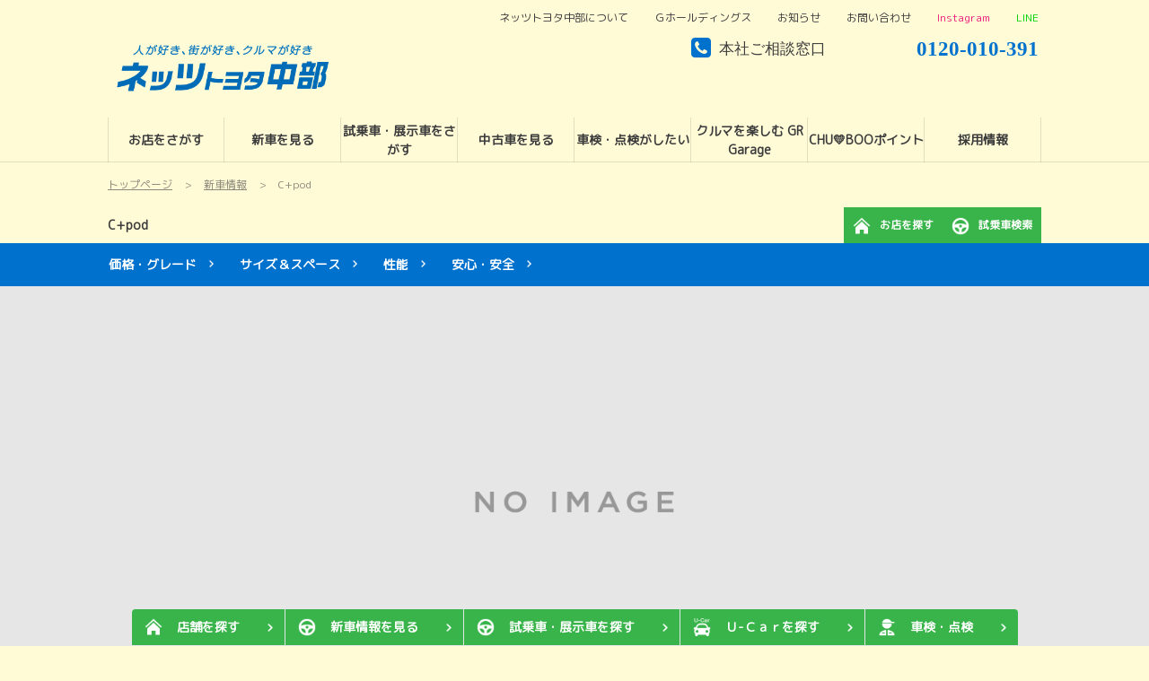

--- FILE ---
content_type: text/html; charset=UTF-8
request_url: https://www.netzchubu.co.jp/lineup/cpod
body_size: 19711
content:
<!DOCTYPE html>
<html lang="ja" class="theme-all">
<head>

	<meta charset="UTF-8">
	<meta http-equiv="X-UA-Compatible" content="IE=Edge">
	<meta name="viewport" content="width=device-width,initial-scale=1.0,minimum-scale=1.0,maximum-scale=1.0,user-scalable=no">
	<meta name="format-detection" content="telephone=no">
	<title>C+pod | ネッツトヨタ中部</title>
	<meta name="keywords" content="トヨタ,toyota,シーポッド,C+pod" />
	<meta name="description" content="トヨタ C+podの車種情報ページです。" />

	<meta property="og:title" content="C+pod | ネッツトヨタ中部" />
	<meta property="og:url" content="https://www.netzchubu.co.jp/lineup/cpod" />
	<meta property="og:image" content="https://www.netzchubu.co.jp/file/cms/44701/2255107/image.png" />
	<meta property="og:description" content="トヨタ C+podの車種情報ページです。" />
	<meta property="og:site_name" content="ネッツトヨタ中部株式会社" />
	<meta property="og:locale" content="ja_JP" />
	<meta property="og:type" content="website" />
		<meta name="google-site-verification" content="google-site-verification=iRGhD_vzx9DeT0l_F6jnXwuYWyySdaTJ6Rl8LckUm9M">
	
	<link rel="shortcut icon" type="image/vnd.microsoft.icon" href="/file/cms/44701/1286258/image.png" />
	<link rel="apple-touch-icon" sizes="180x180" href="/file/cms/44701/2254688/image.png">
	<link rel="apple-touch-icon-precomposed" href="/file/cms/44701/2254688/image.png">
	<!-- android用 -->
	<link rel="icon"" href="/file/cms/44701/2254688/image.png">



	
		
	<script data-envid="production" data-host="www.netzchubu.co.jp" data-check="" ></script>
		<script language="JavaScript">/* mapmaster api */</script>
		

	<link rel="stylesheet" href="/assets/a/main.css?ver=20250912">
	<link href='https://fonts.googleapis.com/css?family=M+PLUS+Rounded+1c&display=swap' rel='stylesheet' type='text/css'>
<style type="text/css">
	<!--
	.content {
			}
-->
</style>
<script type="text/javascript" src="/assets/a/main.js?ver=20250912"></script>
<style type="text/css">  
	.errormessage {
		font-size: 11px;
		border: 1px #2c9e56 solid;
		line-height: 1.5;
		color: #3c3c3c;
		background-color: #e8fff2;
		margin: 20px 80px 20px 80px;
		padding: 10px;
		font-family: "メイリオ", Meiryo, "ヒラギノ角ゴ Pro W3", "HIragino Kaku Gothic Pro W3", "HIragino Kaku Gothic Pro", Osaka, "ＭＳ Ｐゴシック", "MS P Gothic", sans-serif;
		word-wrap: break-word;
	}
	.vardump {
		font-size: 12px;
		border: 1px #ff9797 solid;
		line-height: 1.2;
		background-color: #edf9f8;
		border: 1px solid #3d83bb;
		margin: 20px 80px 20px 80px;
		padding: 10px;
		font-family: "メイリオ", Meiryo, "ヒラギノ角ゴ Pro W3", "HIragino Kaku Gothic Pro W3", "HIragino Kaku Gothic Pro", Osaka, "ＭＳ Ｐゴシック", "MS P Gothic", sans-serif;
		word-wrap: break-word;
	}
</style>


<script class="form-key "></script>


<script>
  var _ga_id_list = "UA-136630852-1";
</script>


  <!-- 計測タグ管理で登録されたタグ -->
  <script type="text/javascript">
    (function(c,l,a,r,i,t,y){
        c[a]=c[a]||function(){(c[a].q=c[a].q||[]).push(arguments)};
        t=l.createElement(r);t.async=1;t.src="https://www.clarity.ms/tag/"+i;
        y=l.getElementsByTagName(r)[0];y.parentNode.insertBefore(t,y);
    })(window, document, "clarity", "script", "5d7bdb9ryg");
</script>

<!-- Google Tag Manager -->
<script>(function(w,d,s,l,i){w[l]=w[l]||[];w[l].push({'gtm.start':
new Date().getTime(),event:'gtm.js'});var f=d.getElementsByTagName(s)[0],
j=d.createElement(s),dl=l!='dataLayer'?'&l='+l:'';j.async=true;j.src=
'https://www.googletagmanager.com/gtm.js?id='+i+dl;f.parentNode.insertBefore(j,f);
})(window,document,'script','dataLayer','GTM-PCMLPWR');</script>
<!-- End Google Tag Manager -->
  <!-- ページ設定で登録されたタグ -->
  
  <!-- フォーム設定で登録されたタグ -->
  

  
  <script language="JavaScript" type="text/javascript" src="//onetag.tws.toyota.jp/onetag/head"></script>

  
  <!-- Google tag (gtag.js) -->
  <script async src="https://www.googletagmanager.com/gtag/js?id=UA-136630852-1"></script>
  <script>
    window.dataLayer = window.dataLayer || [];
    function gtag(){dataLayer.push(arguments);}
    gtag('js', new Date());
   gtag('config', 'UA-136630852-1');
    
  </script>
  <!-- Google tag (gtag.js) END-->
</head>

<body class="theme-1 bg-color-54 txt-color-5 fontfamily-id-3 44701-content" data-backtotop="3:2" data-backtotopfile=":/file/cms/44701/2254380/image.png">
	<div id="fb-root"></div>
	<div id="size-detect"></div>
	<div id="wrapper" class="wrapper">
					<header class="theme-1 fontfamily-id-3">

	<svg xmlns="http://www.w3.org/2000/svg" id="svg-set" class="svg-set">
		<symbol id="arrow-down" viewBox="0 0 11.316 7.062">
	    <path fill-rule="evenodd" d="M11.657,2.000 L6.000,7.657 L4.586,6.243 L4.586,6.243 L0.343,2.000 L1.757,0.586 L6.000,4.828 L10.243,0.586 L11.657,2.000 Z"/>
	  </symbol>

	</svg>
	<svg xmlns="http://www.w3.org/2000/svg" id="svg-set-plus" class="svg-set">
		<symbol id="plus" viewBox="0 0 12 12">
			<path d="M-1612,753v-5h-5v-2h5v-5h2v5h5v2h-5v5Z" transform="translate(1617 -741)"/>
		</symbol>
		<symbol id="minus" viewBox="0 0 12 2">
			<rect width="12" height="2"/>
		</symbol>
	</svg>

	<div id="header-container" class="chanel_n header-container  key-color-4-bg-54" 
		data-headergradientcolor="">
		<div class="header-border  key-color-4-text-5">

		</div>
		<div class="header-inner ">

			<div class="header-top">

				<div class="header-logo header-logo-position-1">
					<script>var header_data_test = {"main_area":{"position_id":1,"image":3144034,"image2":0},"sub_area":{"position_id":3,"type":"tel","image":{"image":0,"link":[]},"tel":[{"title":"\u672c\u793e\u3054\u76f8\u8ac7\u7a93\u53e3","tel":"0120-010-391"},{"title":"","tel":""}],"sp_tel_display_flg":1},"link":{"position_id":3,"item":[{"title":"\u30cd\u30c3\u30c4\u30c8\u30e8\u30bf\u4e2d\u90e8\u306b\u3064\u3044\u3066","link":{"type":101,"unit_inserted_at":"","parameter":"","ga_action":"TAP","ga_label":"\u30d8\u30c3\u30c0\u30fc\u3000\u30cd\u30c3\u30c4\u4e2d\u90e8\u306b\u3064\u3044\u3066","client_page_id":107490}},{"title":"\uff27\u30db\u30fc\u30eb\u30c7\u30a3\u30f3\u30b0\u30b9","link":{"type":103,"external_link":"https:\/\/www.g-holdings.jp\/index.html","external_link_flg":1,"parameter":"","ga_action":"TAP","ga_label":"\u30d8\u30c3\u30c0\u30fc\u3000\uff27\u30db\u30fc\u30eb\u30c7\u30a3\u30f3\u30b0\u30b9"}},{"title":"\u304a\u77e5\u3089\u305b","link":{"type":101,"unit_inserted_at":"","parameter":"","ga_action":"TAP","ga_label":"\u30d8\u30c3\u30c0\u30fc\u3000\u304a\u77e5\u3089\u305b","client_page_id":161638}},{"title":"\u304a\u554f\u3044\u5408\u308f\u305b","link":{"type":101,"unit_inserted_at":"","parameter":"","ga_action":"TAP","ga_label":"\u30d8\u30c3\u30c0\u30fc\u3000\u304a\u554f\u3044\u5408\u308f\u305b","client_page_id":163941}},{"title":"<span style=\"color:#ec1e79;\">Instagram<\/span>","link":{"type":103,"external_link":"https:\/\/www.instagram.com\/netzchubu_information?utm_source=ig_web_button_share_sheet&igsh=ZDNlZDc0MzIxNw==","external_link_flg":1,"parameter":"","ga_category":"","ga_action":"TAP","ga_label":"\u30b0\u30ed\u30fc\u30d0\u30eb\u30ca\u30d3\u2192\u30a4\u30f3\u30b9\u30bf"}},{"title":"<span style=\"color:#00d203;\">LINE<\/span>","link":{"type":103,"external_link":"https:\/\/line.me\/R\/ti\/p\/%40netzchubu","external_link_flg":1,"parameter":"","ga_action":"TAP","ga_label":"\u30d8\u30c3\u30c0\u30fc\u3000LINE\u767b\u9332"}}]},"menu":{"menu_notation":0},"globalnavi":{"version":2},"brand_logo":{"display_flg":0}};</script>
					<!-- ネッツ系 -->
																						
										<div class="header-logo-item header-logo-item-company">
													<a href="/"><img src="/file/cms/44701/3144034/image.png" alt="410×120px_N中部ロゴ"></a>
											</div>
					<div class="header-logo-item header-logo-item-left-navi">
													<a href="/"><img src="/file/cms/44701/3144034/image.png" alt="410×120px_N中部ロゴ"></a>
											</div>
				</div>





								<!-- 店舗番号表示選択 -->
					
<pre></pre>
					<!-- ▼▼▼▼▼▼店舗番号表示選択で店舗ページ以外（既存処理）▼▼▼▼▼▼-->
										<div data-clone="#header-sub-image-bottom,#header-sub-image-bottom-sp" class="header-sub-image header-sub-image-top header-sub-image-position-3 ">
																		<div data-clone="#header-tel-modal"  class="header-tel">
																														<a data-galabel="サイトトップ_ヘッダー（本社ご相談窓口）0120-010-391" href="tel:0120-010-391" class="header-tel-inner  key-color-1-bg-54  key-color-6-text-26">
																<dl class="icon-phone-square">
									<dt class="notitle  key-color-4-text-5">本社ご相談窓口</dt>
									<dd class="notitle"><span  class="">0120-010-391</span></dd>
								</dl>
															</a>
						
												</div>
																	</div>
					<!-- ▲▲▲▲▲▲店舗ページ以外（既存処理）▲▲▲▲▲▲-->
					


				


								<div class="header-nav-button ">
					<div class="header-nav-button-inner">
						<div class="hover-button header-nav-button-item header-nav-button-item-0  key-color-2-bg-26" href="#"></div>
						<div class="hover-button header-nav-button-item header-nav-button-item-1  key-color-2-bg-26" href="#"></div>
						<div class="hover-button header-nav-button-item header-nav-button-item-2  key-color-2-bg-26" href="#"></div>
					</div>
									</div>
			</div>
						<!-- $version == 2 -->
			<!-- グロナビ　新デザイン（３階層）-->
						<div class="header-bottom version-2  key-color-4-text-5">
				<div class="header-bottom-inner">
					<nav class="header-global-nav">
						<ul>
							
														<li class="header-global-nav-item">

								<a data-mouseenter="  border-a2-color-5" class="hover-button clicktag  key-color-4-text-5 single-color " data-sptextcolor=" key-color-2-text-1" data-spbgcolor="" data-clicktagaction='Gnavi_shop'data-clicktagcategory='link' href="/shop" target="_self">
								<div class="header-global-nav-item-left-arrow-inner "></div>
								<span class="header-global-nav-item-inner" data-pctextcolor=''>
									<span class="header-global-nav-item-inner-border-left "></span>
									<span class="header-global-nav-item-hover-item  " data-spbgcoloroff="" data-spbgcolor=" key-color-2-bg-26"></span><span class="header-global-nav-item-current-arrow  single-color"></span><span class="header-global-nav-item-current-text">お店をさがす<div class="header-global-nav-item-current-text-left-arrow-inner "></div></span><span data-headerarrowoff="" data-headerarrowon="" class="hover-button header-global-nav-item-arrow  key-color-2-bg-26 key-color-2-text-1  gradient-color"><svg viewBox="0 0 11.316 7.062"><use xlink:href="#arrow-down"></use></svg></span>
													<span class="arrow "></span>
													<span class="header-global-nav-item-inner-border-right "></span>
								</span><span class="header-global-nav-item-hover-item single-color "></span></a>
								<div class="header-global-nav-item-child  key-color-4-bg-54 single-color" data-spbgcolor=" key-color-4-bg-54">
									<div class="header-global-nav-item-child-container single-color " data-spbgcolor="">

										<div class="header-global-nav-item-child-border  key-color-2-bg-26 key-color-4-text-5"></div>
										<div class="header-global-nav-item-child-inner progeny-arrow " data-spbgcolor="">

											<div class="header-global-nav-item-child-title   key-color-6-text-26">
												<span class="nav-item">お店をさがす</span>
											</div>
																							<div class="header-global-nav-item-child-list-arrow  "><div class="header-global-nav-item-child-list-arrow-inner  "></div></div>
												<div data-bordercolr="" class="header-global-nav-item-child-list progeny-arrow ">
														<div class=" bg-rect-opacity"></div>
														<div class="header-global-nav-item-child-wrap">
																										<div class="header-global-nav-item-child-item progeny-arrow">
														<a data-spbgcolor=" key-color-2-bg-26 " data-pclbghovercolor=""  data-pcbghovercolor="" class=" key-color-2-bg-26 key-color-4-text-5    single-color bg-rect-opacity-color-reset"  href="" target="_self">
														<div class="theme4-left-arrow "><div class="theme4-left-arrow-inner txt-color-54"></div></div>
															<span class="header-global-nav-item-child-item-inner  key-color-4-bg-54 single-color bg-rect-opacity-color-reset " data-txtcolorhover="" data-spbgcolor=" key-color-4-bg-54">	
																<strong>名古屋市</strong>																<span class="hover-button header-global-nav-item-child-arrow  key-color-6-text-26 
																"><svg class="arrow-down-child" data-pcsmalltextcolor='' viewBox="0 0 11.316 7.062"><use xlink:href="#arrow-down"></use></svg><svg class='plus ' viewBox="0 0 12 12"><use xlink:href="#plus"></use></svg><svg class='minus ' viewBox="0 0 12 12"><use xlink:href="#minus"></use></svg></span>
															</span>
														</a>

														<!-- 第3階層 -->
																												<div  class="header-global-nav-item-progeny 															 key-color-4-bg-54 border-a2-color-5 single-color bg-rect-opacity-color-reset" data-spbgcolor=" key-color-4-bg-54">
															<div class='header-global-nav-item-progeny-bg '></div>
															<div class='header-global-nav-item-progeny-container ' data-pcbgadd="">
																<div class="header-global-nav-item-progeny-inner " data-pcbgadd="">
																	<div class="header-global-nav-item-progeny-list">
																																			<div class="header-global-nav-item-progeny-item">
																				<a data-spbgcolor=" key-color-2-bg-26 " data-pclbghovercolor="" data-pcbghovercolor="" class=" key-color-2-bg-26 key-color-4-text-5 clicktag  single-color  bg-rect-opacity-color-reset"
																					 data-clicktagaction='Gnavi_11'data-clicktag='グローバルナビ　Ｐ一社'data-clicktagcategory='link' href="/shop/11" target="_self">
																					<span class="header-global-nav-item-progeny-item-inner  key-color-4-bg-54 single-color bg-rect-opacity-color-reset " 
																					data-txtcolorhover="" data-spbgcolor=" key-color-4-bg-54 ">プラザ一社</span>
																				</a>
																		</div>
																																			<div class="header-global-nav-item-progeny-item">
																				<a data-spbgcolor=" key-color-2-bg-26 " data-pclbghovercolor="" data-pcbghovercolor="" class=" key-color-2-bg-26 key-color-4-text-5 clicktag  single-color  bg-rect-opacity-color-reset"
																					 data-clicktagaction='Gnavi_13'data-clicktag='グローバルナビ　Ｐ楠'data-clicktagcategory='link' href="/shop/13" target="_self">
																					<span class="header-global-nav-item-progeny-item-inner  key-color-4-bg-54 single-color bg-rect-opacity-color-reset " 
																					data-txtcolorhover="" data-spbgcolor=" key-color-4-bg-54 ">プラザ楠</span>
																				</a>
																		</div>
																																			<div class="header-global-nav-item-progeny-item">
																				<a data-spbgcolor=" key-color-2-bg-26 " data-pclbghovercolor="" data-pcbghovercolor="" class=" key-color-2-bg-26 key-color-4-text-5 clicktag  single-color  bg-rect-opacity-color-reset"
																					 data-clicktagaction='Gnavi_15'data-clicktag='グローバルナビ　Ｐ千代田'data-clicktagcategory='link' href="/shop/15" target="_self">
																					<span class="header-global-nav-item-progeny-item-inner  key-color-4-bg-54 single-color bg-rect-opacity-color-reset " 
																					data-txtcolorhover="" data-spbgcolor=" key-color-4-bg-54 ">プラザ千代田</span>
																				</a>
																		</div>
																																			<div class="header-global-nav-item-progeny-item">
																				<a data-spbgcolor=" key-color-2-bg-26 " data-pclbghovercolor="" data-pcbghovercolor="" class=" key-color-2-bg-26 key-color-4-text-5 clicktag  single-color  bg-rect-opacity-color-reset"
																					 data-clicktagaction='Gnavi_17'data-clicktag='グローバルナビ　Ｐ四軒家'data-clicktagcategory='link' href="/shop/17" target="_self">
																					<span class="header-global-nav-item-progeny-item-inner  key-color-4-bg-54 single-color bg-rect-opacity-color-reset " 
																					data-txtcolorhover="" data-spbgcolor=" key-color-4-bg-54 ">プラザ四軒家</span>
																				</a>
																		</div>
																																			<div class="header-global-nav-item-progeny-item">
																				<a data-spbgcolor=" key-color-2-bg-26 " data-pclbghovercolor="" data-pcbghovercolor="" class=" key-color-2-bg-26 key-color-4-text-5 clicktag  single-color  bg-rect-opacity-color-reset"
																					 data-clicktagaction='Gnavi_18'data-clicktag='グローバルナビ　Ｐ守山'data-clicktagcategory='link' href="/shop/18" target="_self">
																					<span class="header-global-nav-item-progeny-item-inner  key-color-4-bg-54 single-color bg-rect-opacity-color-reset " 
																					data-txtcolorhover="" data-spbgcolor=" key-color-4-bg-54 ">プラザ守山</span>
																				</a>
																		</div>
																																			<div class="header-global-nav-item-progeny-item">
																				<a data-spbgcolor=" key-color-2-bg-26 " data-pclbghovercolor="" data-pcbghovercolor="" class=" key-color-2-bg-26 key-color-4-text-5 clicktag  single-color  bg-rect-opacity-color-reset"
																					 data-clicktagaction='Gnavi_20'data-clicktag='グローバルナビ　Ｐ吉根'data-clicktagcategory='link' href="/shop/20" target="_self">
																					<span class="header-global-nav-item-progeny-item-inner  key-color-4-bg-54 single-color bg-rect-opacity-color-reset " 
																					data-txtcolorhover="" data-spbgcolor=" key-color-4-bg-54 ">プラザ吉根</span>
																				</a>
																		</div>
																																		</div>
																</div>
															</div>
														</div>
														
													</div>
																										<div class="header-global-nav-item-child-item progeny-arrow">
														<a data-spbgcolor=" key-color-2-bg-26 " data-pclbghovercolor=""  data-pcbghovercolor="" class=" key-color-2-bg-26 key-color-4-text-5    single-color bg-rect-opacity-color-reset"  href="" target="_self">
														<div class="theme4-left-arrow "><div class="theme4-left-arrow-inner txt-color-54"></div></div>
															<span class="header-global-nav-item-child-item-inner  key-color-4-bg-54 single-color bg-rect-opacity-color-reset " data-txtcolorhover="" data-spbgcolor=" key-color-4-bg-54">	
																<strong>春日井市／瀬戸市／長久手市</strong>																<span class="hover-button header-global-nav-item-child-arrow  key-color-6-text-26 
																"><svg class="arrow-down-child" data-pcsmalltextcolor='' viewBox="0 0 11.316 7.062"><use xlink:href="#arrow-down"></use></svg><svg class='plus ' viewBox="0 0 12 12"><use xlink:href="#plus"></use></svg><svg class='minus ' viewBox="0 0 12 12"><use xlink:href="#minus"></use></svg></span>
															</span>
														</a>

														<!-- 第3階層 -->
																												<div  class="header-global-nav-item-progeny 															 key-color-4-bg-54 border-a2-color-5 single-color bg-rect-opacity-color-reset" data-spbgcolor=" key-color-4-bg-54">
															<div class='header-global-nav-item-progeny-bg '></div>
															<div class='header-global-nav-item-progeny-container ' data-pcbgadd="">
																<div class="header-global-nav-item-progeny-inner " data-pcbgadd="">
																	<div class="header-global-nav-item-progeny-list">
																																			<div class="header-global-nav-item-progeny-item">
																				<a data-spbgcolor=" key-color-2-bg-26 " data-pclbghovercolor="" data-pcbghovercolor="" class=" key-color-2-bg-26 key-color-4-text-5 clicktag  single-color  bg-rect-opacity-color-reset"
																					 data-clicktagaction='Gnavi_21'data-clicktag='グローバルナビ　Ｐ春日井'data-clicktagcategory='link' href="/shop/21" target="_self">
																					<span class="header-global-nav-item-progeny-item-inner  key-color-4-bg-54 single-color bg-rect-opacity-color-reset " 
																					data-txtcolorhover="" data-spbgcolor=" key-color-4-bg-54 ">プラザ春日井</span>
																				</a>
																		</div>
																																			<div class="header-global-nav-item-progeny-item">
																				<a data-spbgcolor=" key-color-2-bg-26 " data-pclbghovercolor="" data-pcbghovercolor="" class=" key-color-2-bg-26 key-color-4-text-5 clicktag  single-color  bg-rect-opacity-color-reset"
																					 data-clicktagaction='Gnavi_24'data-clicktag='グローバルナビ　Ｐ高蔵寺'data-clicktagcategory='link' href="/shop/24" target="_self">
																					<span class="header-global-nav-item-progeny-item-inner  key-color-4-bg-54 single-color bg-rect-opacity-color-reset " 
																					data-txtcolorhover="" data-spbgcolor=" key-color-4-bg-54 ">プラザ高蔵寺</span>
																				</a>
																		</div>
																																			<div class="header-global-nav-item-progeny-item">
																				<a data-spbgcolor=" key-color-2-bg-26 " data-pclbghovercolor="" data-pcbghovercolor="" class=" key-color-2-bg-26 key-color-4-text-5 clicktag  single-color  bg-rect-opacity-color-reset"
																					 data-clicktagaction='Gnavi_54'data-clicktag='グローバルナビ　ＵＣ春日井'data-clicktagcategory='link' href="/shop/54" target="_self">
																					<span class="header-global-nav-item-progeny-item-inner  key-color-4-bg-54 single-color bg-rect-opacity-color-reset " 
																					data-txtcolorhover="" data-spbgcolor=" key-color-4-bg-54 ">Ｕ－Ｃａｒ春日井</span>
																				</a>
																		</div>
																																			<div class="header-global-nav-item-progeny-item">
																				<a data-spbgcolor=" key-color-2-bg-26 " data-pclbghovercolor="" data-pcbghovercolor="" class=" key-color-2-bg-26 key-color-4-text-5 clicktag  single-color  bg-rect-opacity-color-reset"
																					 data-clicktagaction='Gnavi_22'data-clicktag='グローバルナビ　Ｐ瀬戸川西'data-clicktagcategory='link' href="/shop/22" target="_self">
																					<span class="header-global-nav-item-progeny-item-inner  key-color-4-bg-54 single-color bg-rect-opacity-color-reset " 
																					data-txtcolorhover="" data-spbgcolor=" key-color-4-bg-54 ">プラザ瀬戸川西</span>
																				</a>
																		</div>
																																			<div class="header-global-nav-item-progeny-item">
																				<a data-spbgcolor=" key-color-2-bg-26 " data-pclbghovercolor="" data-pcbghovercolor="" class=" key-color-2-bg-26 key-color-4-text-5 clicktag  single-color  bg-rect-opacity-color-reset"
																					 data-clicktagaction='Gnavi_29'data-clicktag='グローバルナビ　Ｐ長久手'data-clicktagcategory='link' href="/shop/29" target="_self">
																					<span class="header-global-nav-item-progeny-item-inner  key-color-4-bg-54 single-color bg-rect-opacity-color-reset " 
																					data-txtcolorhover="" data-spbgcolor=" key-color-4-bg-54 ">プラザ長久手</span>
																				</a>
																		</div>
																																		</div>
																</div>
															</div>
														</div>
														
													</div>
																										<div class="header-global-nav-item-child-item progeny-arrow">
														<a data-spbgcolor=" key-color-2-bg-26 " data-pclbghovercolor=""  data-pcbghovercolor="" class=" key-color-2-bg-26 key-color-4-text-5    single-color bg-rect-opacity-color-reset"  href="" target="_self">
														<div class="theme4-left-arrow "><div class="theme4-left-arrow-inner txt-color-54"></div></div>
															<span class="header-global-nav-item-child-item-inner  key-color-4-bg-54 single-color bg-rect-opacity-color-reset " data-txtcolorhover="" data-spbgcolor=" key-color-4-bg-54">	
																<strong>日進市／みよし市／豊明市</strong>																<span class="hover-button header-global-nav-item-child-arrow  key-color-6-text-26 
																"><svg class="arrow-down-child" data-pcsmalltextcolor='' viewBox="0 0 11.316 7.062"><use xlink:href="#arrow-down"></use></svg><svg class='plus ' viewBox="0 0 12 12"><use xlink:href="#plus"></use></svg><svg class='minus ' viewBox="0 0 12 12"><use xlink:href="#minus"></use></svg></span>
															</span>
														</a>

														<!-- 第3階層 -->
																												<div  class="header-global-nav-item-progeny 															 key-color-4-bg-54 border-a2-color-5 single-color bg-rect-opacity-color-reset" data-spbgcolor=" key-color-4-bg-54">
															<div class='header-global-nav-item-progeny-bg '></div>
															<div class='header-global-nav-item-progeny-container ' data-pcbgadd="">
																<div class="header-global-nav-item-progeny-inner " data-pcbgadd="">
																	<div class="header-global-nav-item-progeny-list">
																																			<div class="header-global-nav-item-progeny-item">
																				<a data-spbgcolor=" key-color-2-bg-26 " data-pclbghovercolor="" data-pcbghovercolor="" class=" key-color-2-bg-26 key-color-4-text-5 clicktag  single-color  bg-rect-opacity-color-reset"
																					 data-clicktagaction='Gnavi_26'data-clicktag='グローバルナビ　Ｐ日進中央'data-clicktagcategory='link' href="/shop/26" target="_self">
																					<span class="header-global-nav-item-progeny-item-inner  key-color-4-bg-54 single-color bg-rect-opacity-color-reset " 
																					data-txtcolorhover="" data-spbgcolor=" key-color-4-bg-54 ">プラザ日進中央</span>
																				</a>
																		</div>
																																			<div class="header-global-nav-item-progeny-item">
																				<a data-spbgcolor=" key-color-2-bg-26 " data-pclbghovercolor="" data-pcbghovercolor="" class=" key-color-2-bg-26 key-color-4-text-5 clicktag  single-color  bg-rect-opacity-color-reset"
																					 data-clicktagaction='Gnavi_55'data-clicktag='グローバルナビ　ＵＣ日進中央'data-clicktagcategory='link' href="/shop/55" target="_self">
																					<span class="header-global-nav-item-progeny-item-inner  key-color-4-bg-54 single-color bg-rect-opacity-color-reset " 
																					data-txtcolorhover="" data-spbgcolor=" key-color-4-bg-54 ">Ｕ－Ｃａｒ日進中央</span>
																				</a>
																		</div>
																																			<div class="header-global-nav-item-progeny-item">
																				<a data-spbgcolor=" key-color-2-bg-26 " data-pclbghovercolor="" data-pcbghovercolor="" class=" key-color-2-bg-26 key-color-4-text-5 clicktag  single-color  bg-rect-opacity-color-reset"
																					 data-clicktagaction='Gnavi_36'data-clicktag='グローバルナビ　Ｐ米野木'data-clicktagcategory='link' href="/shop/36" target="_self">
																					<span class="header-global-nav-item-progeny-item-inner  key-color-4-bg-54 single-color bg-rect-opacity-color-reset " 
																					data-txtcolorhover="" data-spbgcolor=" key-color-4-bg-54 ">プラザ米野木</span>
																				</a>
																		</div>
																																			<div class="header-global-nav-item-progeny-item">
																				<a data-spbgcolor=" key-color-2-bg-26 " data-pclbghovercolor="" data-pcbghovercolor="" class=" key-color-2-bg-26 key-color-4-text-5 clicktag  single-color  bg-rect-opacity-color-reset"
																					 data-clicktagaction='Gnavi_52'data-clicktag='グローバルナビ　ＵＣ米野木'data-clicktagcategory='link' href="/shop/52" target="_self">
																					<span class="header-global-nav-item-progeny-item-inner  key-color-4-bg-54 single-color bg-rect-opacity-color-reset " 
																					data-txtcolorhover="" data-spbgcolor=" key-color-4-bg-54 ">Ｕ－Ｃａｒ米野木</span>
																				</a>
																		</div>
																																			<div class="header-global-nav-item-progeny-item">
																				<a data-spbgcolor=" key-color-2-bg-26 " data-pclbghovercolor="" data-pcbghovercolor="" class=" key-color-2-bg-26 key-color-4-text-5 clicktag  single-color  bg-rect-opacity-color-reset"
																					 data-clicktagaction='Gnavi_37'data-clicktag='グローバルナビ　Ｐ赤池'data-clicktagcategory='link' href="/shop/37" target="_self">
																					<span class="header-global-nav-item-progeny-item-inner  key-color-4-bg-54 single-color bg-rect-opacity-color-reset " 
																					data-txtcolorhover="" data-spbgcolor=" key-color-4-bg-54 ">プラザ赤池</span>
																				</a>
																		</div>
																																			<div class="header-global-nav-item-progeny-item">
																				<a data-spbgcolor=" key-color-2-bg-26 " data-pclbghovercolor="" data-pcbghovercolor="" class=" key-color-2-bg-26 key-color-4-text-5 clicktag  single-color  bg-rect-opacity-color-reset"
																					 data-clicktagaction='Gnavi_34'data-clicktag='グローバルナビ　Ｐ三好'data-clicktagcategory='link' href="/shop/34" target="_self">
																					<span class="header-global-nav-item-progeny-item-inner  key-color-4-bg-54 single-color bg-rect-opacity-color-reset " 
																					data-txtcolorhover="" data-spbgcolor=" key-color-4-bg-54 ">プラザ三好</span>
																				</a>
																		</div>
																																			<div class="header-global-nav-item-progeny-item">
																				<a data-spbgcolor=" key-color-2-bg-26 " data-pclbghovercolor="" data-pcbghovercolor="" class=" key-color-2-bg-26 key-color-4-text-5 clicktag  single-color  bg-rect-opacity-color-reset"
																					 data-clicktagaction='Gnavi_25'data-clicktag='グローバルナビ　Ｐ豊明'data-clicktagcategory='link' href="/shop/25" target="_self">
																					<span class="header-global-nav-item-progeny-item-inner  key-color-4-bg-54 single-color bg-rect-opacity-color-reset " 
																					data-txtcolorhover="" data-spbgcolor=" key-color-4-bg-54 ">プラザ豊明</span>
																				</a>
																		</div>
																																		</div>
																</div>
															</div>
														</div>
														
													</div>
																										<div class="header-global-nav-item-child-item progeny-arrow">
														<a data-spbgcolor=" key-color-2-bg-26 " data-pclbghovercolor=""  data-pcbghovercolor="" class=" key-color-2-bg-26 key-color-4-text-5    single-color bg-rect-opacity-color-reset"  href="" target="_self">
														<div class="theme4-left-arrow "><div class="theme4-left-arrow-inner txt-color-54"></div></div>
															<span class="header-global-nav-item-child-item-inner  key-color-4-bg-54 single-color bg-rect-opacity-color-reset " data-txtcolorhover="" data-spbgcolor=" key-color-4-bg-54">	
																<strong>豊田市</strong>																<span class="hover-button header-global-nav-item-child-arrow  key-color-6-text-26 
																"><svg class="arrow-down-child" data-pcsmalltextcolor='' viewBox="0 0 11.316 7.062"><use xlink:href="#arrow-down"></use></svg><svg class='plus ' viewBox="0 0 12 12"><use xlink:href="#plus"></use></svg><svg class='minus ' viewBox="0 0 12 12"><use xlink:href="#minus"></use></svg></span>
															</span>
														</a>

														<!-- 第3階層 -->
																												<div  class="header-global-nav-item-progeny 															 key-color-4-bg-54 border-a2-color-5 single-color bg-rect-opacity-color-reset" data-spbgcolor=" key-color-4-bg-54">
															<div class='header-global-nav-item-progeny-bg '></div>
															<div class='header-global-nav-item-progeny-container ' data-pcbgadd="">
																<div class="header-global-nav-item-progeny-inner " data-pcbgadd="">
																	<div class="header-global-nav-item-progeny-list">
																																			<div class="header-global-nav-item-progeny-item">
																				<a data-spbgcolor=" key-color-2-bg-26 " data-pclbghovercolor="" data-pcbghovercolor="" class=" key-color-2-bg-26 key-color-4-text-5 clicktag  single-color  bg-rect-opacity-color-reset"
																					 data-clicktagaction='Gnavi_30'data-clicktag='グローバルナビ　Ｐ元宮'data-clicktagcategory='link' href="/shop/30" target="_self">
																					<span class="header-global-nav-item-progeny-item-inner  key-color-4-bg-54 single-color bg-rect-opacity-color-reset " 
																					data-txtcolorhover="" data-spbgcolor=" key-color-4-bg-54 ">プラザ元宮</span>
																				</a>
																		</div>
																																			<div class="header-global-nav-item-progeny-item">
																				<a data-spbgcolor=" key-color-2-bg-26 " data-pclbghovercolor="" data-pcbghovercolor="" class=" key-color-2-bg-26 key-color-4-text-5 clicktag  single-color  bg-rect-opacity-color-reset"
																					 data-clicktagaction='Gnavi_57'data-clicktag='グローバルナビ　ＵＣ元宮'data-clicktagcategory='link' href="/shop/57" target="_self">
																					<span class="header-global-nav-item-progeny-item-inner  key-color-4-bg-54 single-color bg-rect-opacity-color-reset " 
																					data-txtcolorhover="" data-spbgcolor=" key-color-4-bg-54 ">Ｕ－Ｃａｒ元宮</span>
																				</a>
																		</div>
																																			<div class="header-global-nav-item-progeny-item">
																				<a data-spbgcolor=" key-color-2-bg-26 " data-pclbghovercolor="" data-pcbghovercolor="" class=" key-color-2-bg-26 key-color-4-text-5 clicktag  single-color  bg-rect-opacity-color-reset"
																					 data-clicktagaction='Gnavi_31'data-clicktag='グローバルナビ　Ｐ豊田'data-clicktagcategory='link' href="/shop/31" target="_self">
																					<span class="header-global-nav-item-progeny-item-inner  key-color-4-bg-54 single-color bg-rect-opacity-color-reset " 
																					data-txtcolorhover="" data-spbgcolor=" key-color-4-bg-54 ">プラザ豊田</span>
																				</a>
																		</div>
																																			<div class="header-global-nav-item-progeny-item">
																				<a data-spbgcolor=" key-color-2-bg-26 " data-pclbghovercolor="" data-pcbghovercolor="" class=" key-color-2-bg-26 key-color-4-text-5 clicktag  single-color  bg-rect-opacity-color-reset"
																					 data-clicktagaction='Gnavi_56'data-clicktag='グローバルナビ　ＵＣ豊田'data-clicktagcategory='link' href="/shop/56" target="_self">
																					<span class="header-global-nav-item-progeny-item-inner  key-color-4-bg-54 single-color bg-rect-opacity-color-reset " 
																					data-txtcolorhover="" data-spbgcolor=" key-color-4-bg-54 ">Ｕ－Ｃａｒ豊田</span>
																				</a>
																		</div>
																																			<div class="header-global-nav-item-progeny-item">
																				<a data-spbgcolor=" key-color-2-bg-26 " data-pclbghovercolor="" data-pcbghovercolor="" class=" key-color-2-bg-26 key-color-4-text-5 clicktag  single-color  bg-rect-opacity-color-reset"
																					 data-clicktagaction='Gnavi_Gr'data-clicktag='グローバルナビ　ＧＲガレージミッドレス'data-clicktagcategory='link' href="/shop/gr" target="_self">
																					<span class="header-global-nav-item-progeny-item-inner  key-color-4-bg-54 single-color bg-rect-opacity-color-reset " 
																					data-txtcolorhover="" data-spbgcolor=" key-color-4-bg-54 ">GR Garage midress豊田</span>
																				</a>
																		</div>
																																			<div class="header-global-nav-item-progeny-item">
																				<a data-spbgcolor=" key-color-2-bg-26 " data-pclbghovercolor="" data-pcbghovercolor="" class=" key-color-2-bg-26 key-color-4-text-5 clicktag  single-color  bg-rect-opacity-color-reset"
																					 data-clicktagaction='Gnavi_32'data-clicktag='グローバルナビ　Ｐ美里'data-clicktagcategory='link' href="/shop/32" target="_self">
																					<span class="header-global-nav-item-progeny-item-inner  key-color-4-bg-54 single-color bg-rect-opacity-color-reset " 
																					data-txtcolorhover="" data-spbgcolor=" key-color-4-bg-54 ">プラザ美里</span>
																				</a>
																		</div>
																																			<div class="header-global-nav-item-progeny-item">
																				<a data-spbgcolor=" key-color-2-bg-26 " data-pclbghovercolor="" data-pcbghovercolor="" class=" key-color-2-bg-26 key-color-4-text-5 clicktag  single-color  bg-rect-opacity-color-reset"
																					 data-clicktagaction='Gnavi_33'data-clicktag='グローバルナビ　Ｐ上郷'data-clicktagcategory='link' href="/shop/33" target="_self">
																					<span class="header-global-nav-item-progeny-item-inner  key-color-4-bg-54 single-color bg-rect-opacity-color-reset " 
																					data-txtcolorhover="" data-spbgcolor=" key-color-4-bg-54 ">プラザ上郷</span>
																				</a>
																		</div>
																																			<div class="header-global-nav-item-progeny-item">
																				<a data-spbgcolor=" key-color-2-bg-26 " data-pclbghovercolor="" data-pcbghovercolor="" class=" key-color-2-bg-26 key-color-4-text-5 clicktag  single-color  bg-rect-opacity-color-reset"
																					 data-clicktagaction='Gnavi_35'data-clicktag='グローバルナビ　Ｐ梅坪'data-clicktagcategory='link' href="/shop/35" target="_self">
																					<span class="header-global-nav-item-progeny-item-inner  key-color-4-bg-54 single-color bg-rect-opacity-color-reset " 
																					data-txtcolorhover="" data-spbgcolor=" key-color-4-bg-54 ">プラザ梅坪</span>
																				</a>
																		</div>
																																			<div class="header-global-nav-item-progeny-item">
																				<a data-spbgcolor=" key-color-2-bg-26 " data-pclbghovercolor="" data-pcbghovercolor="" class=" key-color-2-bg-26 key-color-4-text-5 clicktag  single-color  bg-rect-opacity-color-reset"
																					 data-clicktagaction='Gnavi_40'data-clicktag='グローバルナビ　Ｐ浄水'data-clicktagcategory='link' href="/shop/40" target="_self">
																					<span class="header-global-nav-item-progeny-item-inner  key-color-4-bg-54 single-color bg-rect-opacity-color-reset " 
																					data-txtcolorhover="" data-spbgcolor=" key-color-4-bg-54 ">プラザ浄水</span>
																				</a>
																		</div>
																																		</div>
																</div>
															</div>
														</div>
														
													</div>
																										</div>
												</div>
																						<!-- pc-small 表示用 -->
											<div class="header-global-nav-item-progeny-pc-small  key-color-4-bg-54 single-color  ">
												
												<div class='header-global-nav-item-progeny-left-arrow '><div class='header-global-nav-item-progeny-left-arrow-inner '></div></div>
											</div>
										</div>
									</div>

								</div>
								
								<span class="header-global-nav-item-border  key-color-4-text-5"></span>
							</li>
														
														<li class="header-global-nav-item">

								<a data-mouseenter="  border-a2-color-5" class="hover-button clicktag  key-color-4-text-5 single-color " data-sptextcolor=" key-color-2-text-1" data-spbgcolor="" data-clicktagaction='Gnavi_newcar'data-clicktagcategory='link' href="/lineup" target="_self">
								<div class="header-global-nav-item-left-arrow-inner "></div>
								<span class="header-global-nav-item-inner" data-pctextcolor=''>
									<span class="header-global-nav-item-inner-border-left "></span>
									<span class="header-global-nav-item-hover-item  " data-spbgcoloroff="" data-spbgcolor=" key-color-2-bg-26"></span><span class="header-global-nav-item-current-arrow  single-color"></span><span class="header-global-nav-item-current-text">新車を見る<div class="header-global-nav-item-current-text-left-arrow-inner "></div></span><span data-headerarrowoff="" data-headerarrowon="" class="hover-button header-global-nav-item-arrow  key-color-2-bg-26 key-color-2-text-1  gradient-color"><svg viewBox="0 0 11.316 7.062"><use xlink:href="#arrow-down"></use></svg></span>
													<span class="arrow "></span>
													<span class="header-global-nav-item-inner-border-right "></span>
								</span><span class="header-global-nav-item-hover-item single-color "></span></a>
								<div class="header-global-nav-item-child  key-color-4-bg-54 single-color" data-spbgcolor=" key-color-4-bg-54">
									<div class="header-global-nav-item-child-container single-color " data-spbgcolor="">

										<div class="header-global-nav-item-child-border  key-color-2-bg-26 key-color-4-text-5"></div>
										<div class="header-global-nav-item-child-inner progeny-arrow " data-spbgcolor="">

											<div class="header-global-nav-item-child-title   key-color-6-text-26">
												<span class="nav-item">新車を見る</span>
											</div>
																							<div class="header-global-nav-item-child-list-arrow  "><div class="header-global-nav-item-child-list-arrow-inner  "></div></div>
												<div data-bordercolr="" class="header-global-nav-item-child-list progeny-arrow ">
														<div class=" bg-rect-opacity"></div>
														<div class="header-global-nav-item-child-wrap">
																										<div class="header-global-nav-item-child-item progeny-arrow">
														<a data-spbgcolor=" key-color-2-bg-26 " data-pclbghovercolor=""  data-pcbghovercolor="" class=" key-color-2-bg-26 key-color-4-text-5    single-color bg-rect-opacity-color-reset"  href="" target="_self">
														<div class="theme4-left-arrow "><div class="theme4-left-arrow-inner txt-color-54"></div></div>
															<span class="header-global-nav-item-child-item-inner  key-color-4-bg-54 single-color bg-rect-opacity-color-reset " data-txtcolorhover="" data-spbgcolor=" key-color-4-bg-54">	
																<strong>コンパクト</strong>																<span class="hover-button header-global-nav-item-child-arrow  key-color-6-text-26 
																"><svg class="arrow-down-child" data-pcsmalltextcolor='' viewBox="0 0 11.316 7.062"><use xlink:href="#arrow-down"></use></svg><svg class='plus ' viewBox="0 0 12 12"><use xlink:href="#plus"></use></svg><svg class='minus ' viewBox="0 0 12 12"><use xlink:href="#minus"></use></svg></span>
															</span>
														</a>

														<!-- 第3階層 -->
																												<div  class="header-global-nav-item-progeny 															 key-color-4-bg-54 border-a2-color-5 single-color bg-rect-opacity-color-reset" data-spbgcolor=" key-color-4-bg-54">
															<div class='header-global-nav-item-progeny-bg '></div>
															<div class='header-global-nav-item-progeny-container ' data-pcbgadd="">
																<div class="header-global-nav-item-progeny-inner " data-pcbgadd="">
																	<div class="header-global-nav-item-progeny-list">
																																			<div class="header-global-nav-item-progeny-item">
																				<a data-spbgcolor=" key-color-2-bg-26 " data-pclbghovercolor="" data-pcbghovercolor="" class=" key-color-2-bg-26 key-color-4-text-5 clicktag  single-color  bg-rect-opacity-color-reset"
																					 data-clicktagaction='Gnavi_aqua'data-clicktag='グローバルナビ　アクア'data-clicktagcategory='link' href="/lineup/aqua" target="_self">
																					<span class="header-global-nav-item-progeny-item-inner  key-color-4-bg-54 single-color bg-rect-opacity-color-reset " 
																					data-txtcolorhover="" data-spbgcolor=" key-color-4-bg-54 ">アクア</span>
																				</a>
																		</div>
																																			<div class="header-global-nav-item-progeny-item">
																				<a data-spbgcolor=" key-color-2-bg-26 " data-pclbghovercolor="" data-pcbghovercolor="" class=" key-color-2-bg-26 key-color-4-text-5 clicktag  single-color  bg-rect-opacity-color-reset"
																					 data-clicktagaction='Gnavi_corollasport'data-clicktag='グローバルナビ　カローラスポーツ'data-clicktagcategory='link' href="/lineup/corollasport" target="_self">
																					<span class="header-global-nav-item-progeny-item-inner  key-color-4-bg-54 single-color bg-rect-opacity-color-reset " 
																					data-txtcolorhover="" data-spbgcolor=" key-color-4-bg-54 ">カローラ スポーツ</span>
																				</a>
																		</div>
																																			<div class="header-global-nav-item-progeny-item">
																				<a data-spbgcolor=" key-color-2-bg-26 " data-pclbghovercolor="" data-pcbghovercolor="" class=" key-color-2-bg-26 key-color-4-text-5 clicktag  single-color  bg-rect-opacity-color-reset"
																					 data-clicktagaction='Gnavi_yaris'data-clicktag='グローバルナビ　ヤリス'data-clicktagcategory='link' href="/lineup/yaris" target="_self">
																					<span class="header-global-nav-item-progeny-item-inner  key-color-4-bg-54 single-color bg-rect-opacity-color-reset " 
																					data-txtcolorhover="" data-spbgcolor=" key-color-4-bg-54 ">ヤリス</span>
																				</a>
																		</div>
																																			<div class="header-global-nav-item-progeny-item">
																				<a data-spbgcolor=" key-color-2-bg-26 " data-pclbghovercolor="" data-pcbghovercolor="" class=" key-color-2-bg-26 key-color-4-text-5 clicktag  single-color  bg-rect-opacity-color-reset"
																					 data-clicktagaction='Gnavi_roomy'data-clicktag='グローバルナビ　ルーミー'data-clicktagcategory='link' href="/lineup/roomy" target="_self">
																					<span class="header-global-nav-item-progeny-item-inner  key-color-4-bg-54 single-color bg-rect-opacity-color-reset " 
																					data-txtcolorhover="" data-spbgcolor=" key-color-4-bg-54 ">ルーミー</span>
																				</a>
																		</div>
																																		</div>
																</div>
															</div>
														</div>
														
													</div>
																										<div class="header-global-nav-item-child-item progeny-arrow">
														<a data-spbgcolor=" key-color-2-bg-26 " data-pclbghovercolor=""  data-pcbghovercolor="" class=" key-color-2-bg-26 key-color-4-text-5    single-color bg-rect-opacity-color-reset"  href="" target="_self">
														<div class="theme4-left-arrow "><div class="theme4-left-arrow-inner txt-color-54"></div></div>
															<span class="header-global-nav-item-child-item-inner  key-color-4-bg-54 single-color bg-rect-opacity-color-reset " data-txtcolorhover="" data-spbgcolor=" key-color-4-bg-54">	
																<strong>ミニバン</strong>																<span class="hover-button header-global-nav-item-child-arrow  key-color-6-text-26 
																"><svg class="arrow-down-child" data-pcsmalltextcolor='' viewBox="0 0 11.316 7.062"><use xlink:href="#arrow-down"></use></svg><svg class='plus ' viewBox="0 0 12 12"><use xlink:href="#plus"></use></svg><svg class='minus ' viewBox="0 0 12 12"><use xlink:href="#minus"></use></svg></span>
															</span>
														</a>

														<!-- 第3階層 -->
																												<div  class="header-global-nav-item-progeny 															 key-color-4-bg-54 border-a2-color-5 single-color bg-rect-opacity-color-reset" data-spbgcolor=" key-color-4-bg-54">
															<div class='header-global-nav-item-progeny-bg '></div>
															<div class='header-global-nav-item-progeny-container ' data-pcbgadd="">
																<div class="header-global-nav-item-progeny-inner " data-pcbgadd="">
																	<div class="header-global-nav-item-progeny-list">
																																			<div class="header-global-nav-item-progeny-item">
																				<a data-spbgcolor=" key-color-2-bg-26 " data-pclbghovercolor="" data-pcbghovercolor="" class=" key-color-2-bg-26 key-color-4-text-5 clicktag  single-color  bg-rect-opacity-color-reset"
																					 data-clicktagaction='Gnavi_alphard'data-clicktag='グローバルナビ　アルファード'data-clicktagcategory='link' href="/lineup/alphard" target="_self">
																					<span class="header-global-nav-item-progeny-item-inner  key-color-4-bg-54 single-color bg-rect-opacity-color-reset " 
																					data-txtcolorhover="" data-spbgcolor=" key-color-4-bg-54 ">アルファード</span>
																				</a>
																		</div>
																																			<div class="header-global-nav-item-progeny-item">
																				<a data-spbgcolor=" key-color-2-bg-26 " data-pclbghovercolor="" data-pcbghovercolor="" class=" key-color-2-bg-26 key-color-4-text-5 clicktag  single-color  bg-rect-opacity-color-reset"
																					 data-clicktagaction='Gnavi_vellfire'data-clicktag='グローバルナビ　ヴェルファイア'data-clicktagcategory='link' href="/lineup/vellfire" target="_self">
																					<span class="header-global-nav-item-progeny-item-inner  key-color-4-bg-54 single-color bg-rect-opacity-color-reset " 
																					data-txtcolorhover="" data-spbgcolor=" key-color-4-bg-54 ">ヴェルファイア</span>
																				</a>
																		</div>
																																			<div class="header-global-nav-item-progeny-item">
																				<a data-spbgcolor=" key-color-2-bg-26 " data-pclbghovercolor="" data-pcbghovercolor="" class=" key-color-2-bg-26 key-color-4-text-5 clicktag  single-color  bg-rect-opacity-color-reset"
																					 data-clicktagaction='Gnavi_voxy'data-clicktag='グローバルナビ　ヴォクシー'data-clicktagcategory='link' href="/lineup/voxy" target="_self">
																					<span class="header-global-nav-item-progeny-item-inner  key-color-4-bg-54 single-color bg-rect-opacity-color-reset " 
																					data-txtcolorhover="" data-spbgcolor=" key-color-4-bg-54 ">ヴォクシー</span>
																				</a>
																		</div>
																																			<div class="header-global-nav-item-progeny-item">
																				<a data-spbgcolor=" key-color-2-bg-26 " data-pclbghovercolor="" data-pcbghovercolor="" class=" key-color-2-bg-26 key-color-4-text-5 clicktag  single-color  bg-rect-opacity-color-reset"
																					 data-clicktagaction='Gnavi_sienta'data-clicktag='グローバルナビ　シエンタ'data-clicktagcategory='link' href="/lineup/sienta" target="_self">
																					<span class="header-global-nav-item-progeny-item-inner  key-color-4-bg-54 single-color bg-rect-opacity-color-reset " 
																					data-txtcolorhover="" data-spbgcolor=" key-color-4-bg-54 ">シエンタ</span>
																				</a>
																		</div>
																																			<div class="header-global-nav-item-progeny-item">
																				<a data-spbgcolor=" key-color-2-bg-26 " data-pclbghovercolor="" data-pcbghovercolor="" class=" key-color-2-bg-26 key-color-4-text-5 clicktag  single-color  bg-rect-opacity-color-reset"
																					 data-clicktagaction='Gnavi_noah'data-clicktag='グローバルナビ　ノア'data-clicktagcategory='link' href="/lineup/noah" target="_self">
																					<span class="header-global-nav-item-progeny-item-inner  key-color-4-bg-54 single-color bg-rect-opacity-color-reset " 
																					data-txtcolorhover="" data-spbgcolor=" key-color-4-bg-54 ">ノア</span>
																				</a>
																		</div>
																																			<div class="header-global-nav-item-progeny-item">
																				<a data-spbgcolor=" key-color-2-bg-26 " data-pclbghovercolor="" data-pcbghovercolor="" class=" key-color-2-bg-26 key-color-4-text-5 clicktag  single-color  bg-rect-opacity-color-reset"
																					 data-clicktagaction='Gnavi_hiacewagon'data-clicktag='グローバルナビ　ハイエースワゴン'data-clicktagcategory='link' href="/lineup/hiacewagon" target="_self">
																					<span class="header-global-nav-item-progeny-item-inner  key-color-4-bg-54 single-color bg-rect-opacity-color-reset " 
																					data-txtcolorhover="" data-spbgcolor=" key-color-4-bg-54 ">ハイエース ワゴン</span>
																				</a>
																		</div>
																																		</div>
																</div>
															</div>
														</div>
														
													</div>
																										<div class="header-global-nav-item-child-item progeny-arrow">
														<a data-spbgcolor=" key-color-2-bg-26 " data-pclbghovercolor=""  data-pcbghovercolor="" class=" key-color-2-bg-26 key-color-4-text-5    single-color bg-rect-opacity-color-reset"  href="" target="_self">
														<div class="theme4-left-arrow "><div class="theme4-left-arrow-inner txt-color-54"></div></div>
															<span class="header-global-nav-item-child-item-inner  key-color-4-bg-54 single-color bg-rect-opacity-color-reset " data-txtcolorhover="" data-spbgcolor=" key-color-4-bg-54">	
																<strong>セダン</strong>																<span class="hover-button header-global-nav-item-child-arrow  key-color-6-text-26 
																"><svg class="arrow-down-child" data-pcsmalltextcolor='' viewBox="0 0 11.316 7.062"><use xlink:href="#arrow-down"></use></svg><svg class='plus ' viewBox="0 0 12 12"><use xlink:href="#plus"></use></svg><svg class='minus ' viewBox="0 0 12 12"><use xlink:href="#minus"></use></svg></span>
															</span>
														</a>

														<!-- 第3階層 -->
																												<div  class="header-global-nav-item-progeny 															 key-color-4-bg-54 border-a2-color-5 single-color bg-rect-opacity-color-reset" data-spbgcolor=" key-color-4-bg-54">
															<div class='header-global-nav-item-progeny-bg '></div>
															<div class='header-global-nav-item-progeny-container ' data-pcbgadd="">
																<div class="header-global-nav-item-progeny-inner " data-pcbgadd="">
																	<div class="header-global-nav-item-progeny-list">
																																			<div class="header-global-nav-item-progeny-item">
																				<a data-spbgcolor=" key-color-2-bg-26 " data-pclbghovercolor="" data-pcbghovercolor="" class=" key-color-2-bg-26 key-color-4-text-5 clicktag  single-color  bg-rect-opacity-color-reset"
																					 data-clicktagaction='Gnavi_corolla'data-clicktag='グローバルナビ　カローラ'data-clicktagcategory='link' href="/lineup/corolla" target="_self">
																					<span class="header-global-nav-item-progeny-item-inner  key-color-4-bg-54 single-color bg-rect-opacity-color-reset " 
																					data-txtcolorhover="" data-spbgcolor=" key-color-4-bg-54 ">カローラ</span>
																				</a>
																		</div>
																																			<div class="header-global-nav-item-progeny-item">
																				<a data-spbgcolor=" key-color-2-bg-26 " data-pclbghovercolor="" data-pcbghovercolor="" class=" key-color-2-bg-26 key-color-4-text-5 clicktag  single-color  bg-rect-opacity-color-reset"
																					 data-clicktagaction='Gnavi_crown'data-clicktag='グローバルナビ　クラウン'data-clicktagcategory='link' href="/lineup/crown" target="_self">
																					<span class="header-global-nav-item-progeny-item-inner  key-color-4-bg-54 single-color bg-rect-opacity-color-reset " 
																					data-txtcolorhover="" data-spbgcolor=" key-color-4-bg-54 ">クラウン</span>
																				</a>
																		</div>
																																			<div class="header-global-nav-item-progeny-item">
																				<a data-spbgcolor=" key-color-2-bg-26 " data-pclbghovercolor="" data-pcbghovercolor="" class=" key-color-2-bg-26 key-color-4-text-5 clicktag  single-color  bg-rect-opacity-color-reset"
																					 data-clicktagaction='Gnavi_prius'data-clicktag='グローバルナビ　プリウス'data-clicktagcategory='link' href="/lineup/prius" target="_self">
																					<span class="header-global-nav-item-progeny-item-inner  key-color-4-bg-54 single-color bg-rect-opacity-color-reset " 
																					data-txtcolorhover="" data-spbgcolor=" key-color-4-bg-54 ">プリウス</span>
																				</a>
																		</div>
																																			<div class="header-global-nav-item-progeny-item">
																				<a data-spbgcolor=" key-color-2-bg-26 " data-pclbghovercolor="" data-pcbghovercolor="" class=" key-color-2-bg-26 key-color-4-text-5 clicktag  single-color  bg-rect-opacity-color-reset"
																					 data-clicktagaction='Gnavi_mirai'data-clicktag='グローバルナビ　MIRAI'data-clicktagcategory='link' href="/lineup/mirai" target="_self">
																					<span class="header-global-nav-item-progeny-item-inner  key-color-4-bg-54 single-color bg-rect-opacity-color-reset " 
																					data-txtcolorhover="" data-spbgcolor=" key-color-4-bg-54 ">ＭＩＲＡＩ</span>
																				</a>
																		</div>
																																		</div>
																</div>
															</div>
														</div>
														
													</div>
																										<div class="header-global-nav-item-child-item progeny-arrow">
														<a data-spbgcolor=" key-color-2-bg-26 " data-pclbghovercolor=""  data-pcbghovercolor="" class=" key-color-2-bg-26 key-color-4-text-5  clicktag  single-color bg-rect-opacity-color-reset"  href="/" target="_self">
														<div class="theme4-left-arrow "><div class="theme4-left-arrow-inner txt-color-54"></div></div>
															<span class="header-global-nav-item-child-item-inner  key-color-4-bg-54 single-color bg-rect-opacity-color-reset " data-txtcolorhover="" data-spbgcolor=" key-color-4-bg-54">	
																<strong>ワゴン</strong>																<span class="hover-button header-global-nav-item-child-arrow  key-color-6-text-26 
																"><svg class="arrow-down-child" data-pcsmalltextcolor='' viewBox="0 0 11.316 7.062"><use xlink:href="#arrow-down"></use></svg><svg class='plus ' viewBox="0 0 12 12"><use xlink:href="#plus"></use></svg><svg class='minus ' viewBox="0 0 12 12"><use xlink:href="#minus"></use></svg></span>
															</span>
														</a>

														<!-- 第3階層 -->
																												<div  class="header-global-nav-item-progeny 															 key-color-4-bg-54 border-a2-color-5 single-color bg-rect-opacity-color-reset" data-spbgcolor=" key-color-4-bg-54">
															<div class='header-global-nav-item-progeny-bg '></div>
															<div class='header-global-nav-item-progeny-container ' data-pcbgadd="">
																<div class="header-global-nav-item-progeny-inner " data-pcbgadd="">
																	<div class="header-global-nav-item-progeny-list">
																																			<div class="header-global-nav-item-progeny-item">
																				<a data-spbgcolor=" key-color-2-bg-26 " data-pclbghovercolor="" data-pcbghovercolor="" class=" key-color-2-bg-26 key-color-4-text-5 clicktag  single-color  bg-rect-opacity-color-reset"
																					 data-clicktagaction='Gnavi_corollatouring'data-clicktag='グローバルナビ　カローラツーリング'data-clicktagcategory='link' href="/lineup/corollatouring" target="_self">
																					<span class="header-global-nav-item-progeny-item-inner  key-color-4-bg-54 single-color bg-rect-opacity-color-reset " 
																					data-txtcolorhover="" data-spbgcolor=" key-color-4-bg-54 ">カローラ ツーリング</span>
																				</a>
																		</div>
																																		</div>
																</div>
															</div>
														</div>
														
													</div>
																										<div class="header-global-nav-item-child-item progeny-arrow">
														<a data-spbgcolor=" key-color-2-bg-26 " data-pclbghovercolor=""  data-pcbghovercolor="" class=" key-color-2-bg-26 key-color-4-text-5    single-color bg-rect-opacity-color-reset"  href="" target="_self">
														<div class="theme4-left-arrow "><div class="theme4-left-arrow-inner txt-color-54"></div></div>
															<span class="header-global-nav-item-child-item-inner  key-color-4-bg-54 single-color bg-rect-opacity-color-reset " data-txtcolorhover="" data-spbgcolor=" key-color-4-bg-54">	
																<strong>ＳＵＶ</strong>																<span class="hover-button header-global-nav-item-child-arrow  key-color-6-text-26 
																"><svg class="arrow-down-child" data-pcsmalltextcolor='' viewBox="0 0 11.316 7.062"><use xlink:href="#arrow-down"></use></svg><svg class='plus ' viewBox="0 0 12 12"><use xlink:href="#plus"></use></svg><svg class='minus ' viewBox="0 0 12 12"><use xlink:href="#minus"></use></svg></span>
															</span>
														</a>

														<!-- 第3階層 -->
																												<div  class="header-global-nav-item-progeny 															 key-color-4-bg-54 border-a2-color-5 single-color bg-rect-opacity-color-reset" data-spbgcolor=" key-color-4-bg-54">
															<div class='header-global-nav-item-progeny-bg '></div>
															<div class='header-global-nav-item-progeny-container ' data-pcbgadd="">
																<div class="header-global-nav-item-progeny-inner " data-pcbgadd="">
																	<div class="header-global-nav-item-progeny-list">
																																			<div class="header-global-nav-item-progeny-item">
																				<a data-spbgcolor=" key-color-2-bg-26 " data-pclbghovercolor="" data-pcbghovercolor="" class=" key-color-2-bg-26 key-color-4-text-5 clicktag  single-color  bg-rect-opacity-color-reset"
																					 data-clicktagaction='Gnavi_corollacross'data-clicktag='グローバルナビ　カローラクロス'data-clicktagcategory='link' href="/lineup/corollacross" target="_self">
																					<span class="header-global-nav-item-progeny-item-inner  key-color-4-bg-54 single-color bg-rect-opacity-color-reset " 
																					data-txtcolorhover="" data-spbgcolor=" key-color-4-bg-54 ">カローラクロス</span>
																				</a>
																		</div>
																																			<div class="header-global-nav-item-progeny-item">
																				<a data-spbgcolor=" key-color-2-bg-26 " data-pclbghovercolor="" data-pcbghovercolor="" class=" key-color-2-bg-26 key-color-4-text-5 clicktag  single-color  bg-rect-opacity-color-reset"
																					 data-clicktagaction='Gnavi_crown'data-clicktag='グローバルナビ　クラウン'data-clicktagcategory='link' href="/lineup/crowncrossover" target="_self">
																					<span class="header-global-nav-item-progeny-item-inner  key-color-4-bg-54 single-color bg-rect-opacity-color-reset " 
																					data-txtcolorhover="" data-spbgcolor=" key-color-4-bg-54 ">クラウン（クロスオーバー）</span>
																				</a>
																		</div>
																																			<div class="header-global-nav-item-progeny-item">
																				<a data-spbgcolor=" key-color-2-bg-26 " data-pclbghovercolor="" data-pcbghovercolor="" class=" key-color-2-bg-26 key-color-4-text-5 clicktag  single-color  bg-rect-opacity-color-reset"
																					  href="/lineup/crownsport" target="_self">
																					<span class="header-global-nav-item-progeny-item-inner  key-color-4-bg-54 single-color bg-rect-opacity-color-reset " 
																					data-txtcolorhover="" data-spbgcolor=" key-color-4-bg-54 ">クラウン（スポーツ）</span>
																				</a>
																		</div>
																																			<div class="header-global-nav-item-progeny-item">
																				<a data-spbgcolor=" key-color-2-bg-26 " data-pclbghovercolor="" data-pcbghovercolor="" class=" key-color-2-bg-26 key-color-4-text-5 clicktag  single-color  bg-rect-opacity-color-reset"
																					 data-clicktagaction='Gnavi_hilux'data-clicktag='グローバルナビ　ハイラックス'data-clicktagcategory='link' href="/lineup/hilux" target="_self">
																					<span class="header-global-nav-item-progeny-item-inner  key-color-4-bg-54 single-color bg-rect-opacity-color-reset " 
																					data-txtcolorhover="" data-spbgcolor=" key-color-4-bg-54 ">ハイラックス</span>
																				</a>
																		</div>
																																			<div class="header-global-nav-item-progeny-item">
																				<a data-spbgcolor=" key-color-2-bg-26 " data-pclbghovercolor="" data-pcbghovercolor="" class=" key-color-2-bg-26 key-color-4-text-5 clicktag  single-color  bg-rect-opacity-color-reset"
																					 data-clicktagaction='Gnavi_harrier'data-clicktag='グローバルナビ　ハリアー'data-clicktagcategory='link' href="/lineup/harrier" target="_self">
																					<span class="header-global-nav-item-progeny-item-inner  key-color-4-bg-54 single-color bg-rect-opacity-color-reset " 
																					data-txtcolorhover="" data-spbgcolor=" key-color-4-bg-54 ">ハリアー</span>
																				</a>
																		</div>
																																			<div class="header-global-nav-item-progeny-item">
																				<a data-spbgcolor=" key-color-2-bg-26 " data-pclbghovercolor="" data-pcbghovercolor="" class=" key-color-2-bg-26 key-color-4-text-5 clicktag  single-color  bg-rect-opacity-color-reset"
																					  href="/lineup/bz4x" target="_self">
																					<span class="header-global-nav-item-progeny-item-inner  key-color-4-bg-54 single-color bg-rect-opacity-color-reset " 
																					data-txtcolorhover="" data-spbgcolor=" key-color-4-bg-54 ">ｂＺ４Ｘ</span>
																				</a>
																		</div>
																																			<div class="header-global-nav-item-progeny-item">
																				<a data-spbgcolor=" key-color-2-bg-26 " data-pclbghovercolor="" data-pcbghovercolor="" class=" key-color-2-bg-26 key-color-4-text-5 clicktag  single-color  bg-rect-opacity-color-reset"
																					 data-clicktagaction='Gnavi_yariscross'data-clicktag='グローバルナビ　ヤリスクロス'data-clicktagcategory='link' href="/lineup/yariscross" target="_self">
																					<span class="header-global-nav-item-progeny-item-inner  key-color-4-bg-54 single-color bg-rect-opacity-color-reset " 
																					data-txtcolorhover="" data-spbgcolor=" key-color-4-bg-54 ">ヤリス クロス</span>
																				</a>
																		</div>
																																			<div class="header-global-nav-item-progeny-item">
																				<a data-spbgcolor=" key-color-2-bg-26 " data-pclbghovercolor="" data-pcbghovercolor="" class=" key-color-2-bg-26 key-color-4-text-5 clicktag  single-color  bg-rect-opacity-color-reset"
																					 data-clicktagaction='Gnavi_raize'data-clicktag='グローバルナビ　ライズ'data-clicktagcategory='link' href="/lineup/raize" target="_self">
																					<span class="header-global-nav-item-progeny-item-inner  key-color-4-bg-54 single-color bg-rect-opacity-color-reset " 
																					data-txtcolorhover="" data-spbgcolor=" key-color-4-bg-54 ">ライズ</span>
																				</a>
																		</div>
																																			<div class="header-global-nav-item-progeny-item">
																				<a data-spbgcolor=" key-color-2-bg-26 " data-pclbghovercolor="" data-pcbghovercolor="" class=" key-color-2-bg-26 key-color-4-text-5 clicktag  single-color  bg-rect-opacity-color-reset"
																					 data-clicktagaction='Gnavi_rav4'data-clicktag='グローバルナビ　RAV4'data-clicktagcategory='link' href="/lineup/rav4" target="_self">
																					<span class="header-global-nav-item-progeny-item-inner  key-color-4-bg-54 single-color bg-rect-opacity-color-reset " 
																					data-txtcolorhover="" data-spbgcolor=" key-color-4-bg-54 ">ＲＡＶ４</span>
																				</a>
																		</div>
																																			<div class="header-global-nav-item-progeny-item">
																				<a data-spbgcolor=" key-color-2-bg-26 " data-pclbghovercolor="" data-pcbghovercolor="" class=" key-color-2-bg-26 key-color-4-text-5 clicktag  single-color  bg-rect-opacity-color-reset"
																					 data-clicktagaction='Gnavi_landcruiser300'data-clicktag='グローバルナビ　ランドクルーザー300'data-clicktagcategory='link' href="/lineup/landcruiser300" target="_self">
																					<span class="header-global-nav-item-progeny-item-inner  key-color-4-bg-54 single-color bg-rect-opacity-color-reset " 
																					data-txtcolorhover="" data-spbgcolor=" key-color-4-bg-54 ">ランドクルーザー ３００</span>
																				</a>
																		</div>
																																			<div class="header-global-nav-item-progeny-item">
																				<a data-spbgcolor=" key-color-2-bg-26 " data-pclbghovercolor="" data-pcbghovercolor="" class=" key-color-2-bg-26 key-color-4-text-5 clicktag  single-color  bg-rect-opacity-color-reset"
																					 data-clicktagaction='Gnavi_landcruiser250'data-clicktag='グローバルナビ　ランドクルーザー２５０'data-clicktagcategory='link' href="/lineup/landcruiser250" target="_self">
																					<span class="header-global-nav-item-progeny-item-inner  key-color-4-bg-54 single-color bg-rect-opacity-color-reset " 
																					data-txtcolorhover="" data-spbgcolor=" key-color-4-bg-54 ">ランドクルーザー ２５０</span>
																				</a>
																		</div>
																																			<div class="header-global-nav-item-progeny-item">
																				<a data-spbgcolor=" key-color-2-bg-26 " data-pclbghovercolor="" data-pcbghovercolor="" class=" key-color-2-bg-26 key-color-4-text-5 clicktag  single-color  bg-rect-opacity-color-reset"
																					 data-clicktagaction='Gnavi_landcruiser70'data-clicktag='グローバルナビ　ランドクルーザー70'data-clicktagcategory='link' href="/lineup/landcruiser70" target="_self">
																					<span class="header-global-nav-item-progeny-item-inner  key-color-4-bg-54 single-color bg-rect-opacity-color-reset " 
																					data-txtcolorhover="" data-spbgcolor=" key-color-4-bg-54 ">ランドクルーザー ７０</span>
																				</a>
																		</div>
																																			<div class="header-global-nav-item-progeny-item">
																				<a data-spbgcolor=" key-color-2-bg-26 " data-pclbghovercolor="" data-pcbghovercolor="" class=" key-color-2-bg-26 key-color-4-text-5 clicktag  single-color  bg-rect-opacity-color-reset"
																					  href="/lineup/crownestate" target="_self">
																					<span class="header-global-nav-item-progeny-item-inner  key-color-4-bg-54 single-color bg-rect-opacity-color-reset " 
																					data-txtcolorhover="" data-spbgcolor=" key-color-4-bg-54 ">クラウン（エステート）</span>
																				</a>
																		</div>
																																		</div>
																</div>
															</div>
														</div>
														
													</div>
																										<div class="header-global-nav-item-child-item progeny-arrow">
														<a data-spbgcolor=" key-color-2-bg-26 " data-pclbghovercolor=""  data-pcbghovercolor="" class=" key-color-2-bg-26 key-color-4-text-5    single-color bg-rect-opacity-color-reset"  href="" target="_self">
														<div class="theme4-left-arrow "><div class="theme4-left-arrow-inner txt-color-54"></div></div>
															<span class="header-global-nav-item-child-item-inner  key-color-4-bg-54 single-color bg-rect-opacity-color-reset " data-txtcolorhover="" data-spbgcolor=" key-color-4-bg-54">	
																<strong>スポーツ</strong>																<span class="hover-button header-global-nav-item-child-arrow  key-color-6-text-26 
																"><svg class="arrow-down-child" data-pcsmalltextcolor='' viewBox="0 0 11.316 7.062"><use xlink:href="#arrow-down"></use></svg><svg class='plus ' viewBox="0 0 12 12"><use xlink:href="#plus"></use></svg><svg class='minus ' viewBox="0 0 12 12"><use xlink:href="#minus"></use></svg></span>
															</span>
														</a>

														<!-- 第3階層 -->
																												<div  class="header-global-nav-item-progeny 															 key-color-4-bg-54 border-a2-color-5 single-color bg-rect-opacity-color-reset" data-spbgcolor=" key-color-4-bg-54">
															<div class='header-global-nav-item-progeny-bg '></div>
															<div class='header-global-nav-item-progeny-container ' data-pcbgadd="">
																<div class="header-global-nav-item-progeny-inner " data-pcbgadd="">
																	<div class="header-global-nav-item-progeny-list">
																																			<div class="header-global-nav-item-progeny-item">
																				<a data-spbgcolor=" key-color-2-bg-26 " data-pclbghovercolor="" data-pcbghovercolor="" class=" key-color-2-bg-26 key-color-4-text-5 clicktag  single-color  bg-rect-opacity-color-reset"
																					 data-clicktagaction='Gnavi_copen'data-clicktag='グローバルナビ　コペン'data-clicktagcategory='link' href="/lineup/copen" target="_self">
																					<span class="header-global-nav-item-progeny-item-inner  key-color-4-bg-54 single-color bg-rect-opacity-color-reset " 
																					data-txtcolorhover="" data-spbgcolor=" key-color-4-bg-54 ">コペン GR SPORT</span>
																				</a>
																		</div>
																																			<div class="header-global-nav-item-progeny-item">
																				<a data-spbgcolor=" key-color-2-bg-26 " data-pclbghovercolor="" data-pcbghovercolor="" class=" key-color-2-bg-26 key-color-4-text-5 clicktag  single-color  bg-rect-opacity-color-reset"
																					 data-clicktagaction='Gnavi_GRカローラ'data-clicktag='グローバルナビ　GRカローラ'data-clicktagcategory='link' href="/lineup/grcorolla" target="_self">
																					<span class="header-global-nav-item-progeny-item-inner  key-color-4-bg-54 single-color bg-rect-opacity-color-reset " 
																					data-txtcolorhover="" data-spbgcolor=" key-color-4-bg-54 ">ＧＲカローラ</span>
																				</a>
																		</div>
																																			<div class="header-global-nav-item-progeny-item">
																				<a data-spbgcolor=" key-color-2-bg-26 " data-pclbghovercolor="" data-pcbghovercolor="" class=" key-color-2-bg-26 key-color-4-text-5 clicktag  single-color  bg-rect-opacity-color-reset"
																					 data-clicktagaction='Gnavi_GR86'data-clicktag='グローバルナビ　GR86'data-clicktagcategory='link' href="/lineup/gr86" target="_self">
																					<span class="header-global-nav-item-progeny-item-inner  key-color-4-bg-54 single-color bg-rect-opacity-color-reset " 
																					data-txtcolorhover="" data-spbgcolor=" key-color-4-bg-54 ">ＧＲ８６</span>
																				</a>
																		</div>
																																			<div class="header-global-nav-item-progeny-item">
																				<a data-spbgcolor=" key-color-2-bg-26 " data-pclbghovercolor="" data-pcbghovercolor="" class=" key-color-2-bg-26 key-color-4-text-5 clicktag  single-color  bg-rect-opacity-color-reset"
																					 data-clicktagaction='Gnavi_GRyaris'data-clicktag='グローバルナビ　GRヤリス'data-clicktagcategory='link' href="/lineup/gryaris" target="_self">
																					<span class="header-global-nav-item-progeny-item-inner  key-color-4-bg-54 single-color bg-rect-opacity-color-reset " 
																					data-txtcolorhover="" data-spbgcolor=" key-color-4-bg-54 ">ＧＲヤリス</span>
																				</a>
																		</div>
																																			<div class="header-global-nav-item-progeny-item">
																				<a data-spbgcolor=" key-color-2-bg-26 " data-pclbghovercolor="" data-pcbghovercolor="" class=" key-color-2-bg-26 key-color-4-text-5 clicktag  single-color  bg-rect-opacity-color-reset"
																					 data-clicktagaction='Gnavi_supra'data-clicktag='グローバルナビ　スープラ'data-clicktagcategory='link' href="/lineup/supra" target="_self">
																					<span class="header-global-nav-item-progeny-item-inner  key-color-4-bg-54 single-color bg-rect-opacity-color-reset " 
																					data-txtcolorhover="" data-spbgcolor=" key-color-4-bg-54 ">スープラ</span>
																				</a>
																		</div>
																																		</div>
																</div>
															</div>
														</div>
														
													</div>
																										<div class="header-global-nav-item-child-item progeny-arrow">
														<a data-spbgcolor=" key-color-2-bg-26 " data-pclbghovercolor=""  data-pcbghovercolor="" class=" key-color-2-bg-26 key-color-4-text-5    single-color bg-rect-opacity-color-reset"  href="" target="_self">
														<div class="theme4-left-arrow "><div class="theme4-left-arrow-inner txt-color-54"></div></div>
															<span class="header-global-nav-item-child-item-inner  key-color-4-bg-54 single-color bg-rect-opacity-color-reset " data-txtcolorhover="" data-spbgcolor=" key-color-4-bg-54">	
																<strong>軽自動車</strong>																<span class="hover-button header-global-nav-item-child-arrow  key-color-6-text-26 
																"><svg class="arrow-down-child" data-pcsmalltextcolor='' viewBox="0 0 11.316 7.062"><use xlink:href="#arrow-down"></use></svg><svg class='plus ' viewBox="0 0 12 12"><use xlink:href="#plus"></use></svg><svg class='minus ' viewBox="0 0 12 12"><use xlink:href="#minus"></use></svg></span>
															</span>
														</a>

														<!-- 第3階層 -->
																												<div  class="header-global-nav-item-progeny 															 key-color-4-bg-54 border-a2-color-5 single-color bg-rect-opacity-color-reset" data-spbgcolor=" key-color-4-bg-54">
															<div class='header-global-nav-item-progeny-bg '></div>
															<div class='header-global-nav-item-progeny-container ' data-pcbgadd="">
																<div class="header-global-nav-item-progeny-inner " data-pcbgadd="">
																	<div class="header-global-nav-item-progeny-list">
																																			<div class="header-global-nav-item-progeny-item">
																				<a data-spbgcolor=" key-color-2-bg-26 " data-pclbghovercolor="" data-pcbghovercolor="" class=" key-color-2-bg-26 key-color-4-text-5 clicktag  single-color  bg-rect-opacity-color-reset"
																					 data-clicktagaction='Gnavi_pixisepoch'data-clicktag='グローバルナビ　ピクシスエポック'data-clicktagcategory='link' href="/lineup/pixisepoch" target="_self">
																					<span class="header-global-nav-item-progeny-item-inner  key-color-4-bg-54 single-color bg-rect-opacity-color-reset " 
																					data-txtcolorhover="" data-spbgcolor=" key-color-4-bg-54 ">ピクシス エポック</span>
																				</a>
																		</div>
																																			<div class="header-global-nav-item-progeny-item">
																				<a data-spbgcolor=" key-color-2-bg-26 " data-pclbghovercolor="" data-pcbghovercolor="" class=" key-color-2-bg-26 key-color-4-text-5 clicktag  single-color  bg-rect-opacity-color-reset"
																					 data-clicktagaction='Gnavi_pixistruck'data-clicktag='グローバルナビ　ピクシストラック'data-clicktagcategory='link' href="/lineup/pixistruck" target="_self">
																					<span class="header-global-nav-item-progeny-item-inner  key-color-4-bg-54 single-color bg-rect-opacity-color-reset " 
																					data-txtcolorhover="" data-spbgcolor=" key-color-4-bg-54 ">ピクシス トラック</span>
																				</a>
																		</div>
																																			<div class="header-global-nav-item-progeny-item">
																				<a data-spbgcolor=" key-color-2-bg-26 " data-pclbghovercolor="" data-pcbghovercolor="" class=" key-color-2-bg-26 key-color-4-text-5 clicktag  single-color  bg-rect-opacity-color-reset"
																					 data-clicktagaction='Gnavi_pixisvan'data-clicktag='グローバルナビ　ピクシスバン'data-clicktagcategory='link' href="/lineup/pixisvan" target="_self">
																					<span class="header-global-nav-item-progeny-item-inner  key-color-4-bg-54 single-color bg-rect-opacity-color-reset " 
																					data-txtcolorhover="" data-spbgcolor=" key-color-4-bg-54 ">ピクシス バン</span>
																				</a>
																		</div>
																																		</div>
																</div>
															</div>
														</div>
														
													</div>
																										<div class="header-global-nav-item-child-item progeny-arrow">
														<a data-spbgcolor=" key-color-2-bg-26 " data-pclbghovercolor=""  data-pcbghovercolor="" class=" key-color-2-bg-26 key-color-4-text-5    single-color bg-rect-opacity-color-reset"  href="" target="_self">
														<div class="theme4-left-arrow "><div class="theme4-left-arrow-inner txt-color-54"></div></div>
															<span class="header-global-nav-item-child-item-inner  key-color-4-bg-54 single-color bg-rect-opacity-color-reset " data-txtcolorhover="" data-spbgcolor=" key-color-4-bg-54">	
																<strong>ビジネスカー</strong>																<span class="hover-button header-global-nav-item-child-arrow  key-color-6-text-26 
																"><svg class="arrow-down-child" data-pcsmalltextcolor='' viewBox="0 0 11.316 7.062"><use xlink:href="#arrow-down"></use></svg><svg class='plus ' viewBox="0 0 12 12"><use xlink:href="#plus"></use></svg><svg class='minus ' viewBox="0 0 12 12"><use xlink:href="#minus"></use></svg></span>
															</span>
														</a>

														<!-- 第3階層 -->
																												<div  class="header-global-nav-item-progeny 															 key-color-4-bg-54 border-a2-color-5 single-color bg-rect-opacity-color-reset" data-spbgcolor=" key-color-4-bg-54">
															<div class='header-global-nav-item-progeny-bg '></div>
															<div class='header-global-nav-item-progeny-container ' data-pcbgadd="">
																<div class="header-global-nav-item-progeny-inner " data-pcbgadd="">
																	<div class="header-global-nav-item-progeny-list">
																																			<div class="header-global-nav-item-progeny-item">
																				<a data-spbgcolor=" key-color-2-bg-26 " data-pclbghovercolor="" data-pcbghovercolor="" class=" key-color-2-bg-26 key-color-4-text-5   single-color  bg-rect-opacity-color-reset"
																					  href="" target="_self">
																					<span class="header-global-nav-item-progeny-item-inner  key-color-4-bg-54 single-color bg-rect-opacity-color-reset " 
																					data-txtcolorhover="" data-spbgcolor=" key-color-4-bg-54 "><u>トラック</u></span>
																				</a>
																		</div>
																																			<div class="header-global-nav-item-progeny-item">
																				<a data-spbgcolor=" key-color-2-bg-26 " data-pclbghovercolor="" data-pcbghovercolor="" class=" key-color-2-bg-26 key-color-4-text-5 clicktag  single-color  bg-rect-opacity-color-reset"
																					 data-clicktagaction='Gnavi_dynacargo'data-clicktag='グローバルナビ　ダイナカーゴ'data-clicktagcategory='link' href="/lineup/dynacargo" target="_self">
																					<span class="header-global-nav-item-progeny-item-inner  key-color-4-bg-54 single-color bg-rect-opacity-color-reset " 
																					data-txtcolorhover="" data-spbgcolor=" key-color-4-bg-54 ">　ダイナ カーゴ</span>
																				</a>
																		</div>
																																			<div class="header-global-nav-item-progeny-item">
																				<a data-spbgcolor=" key-color-2-bg-26 " data-pclbghovercolor="" data-pcbghovercolor="" class=" key-color-2-bg-26 key-color-4-text-5 clicktag  single-color  bg-rect-opacity-color-reset"
																					 data-clicktagaction='Gnavi_dynadump'data-clicktag='グローバルナビ　ダイナダンプ'data-clicktagcategory='link' href="/lineup/dynadump" target="_self">
																					<span class="header-global-nav-item-progeny-item-inner  key-color-4-bg-54 single-color bg-rect-opacity-color-reset " 
																					data-txtcolorhover="" data-spbgcolor=" key-color-4-bg-54 ">　ダイナ ダンプ</span>
																				</a>
																		</div>
																																			<div class="header-global-nav-item-progeny-item">
																				<a data-spbgcolor=" key-color-2-bg-26 " data-pclbghovercolor="" data-pcbghovercolor="" class=" key-color-2-bg-26 key-color-4-text-5   single-color  bg-rect-opacity-color-reset"
																					  href="" target="_self">
																					<span class="header-global-nav-item-progeny-item-inner  key-color-4-bg-54 single-color bg-rect-opacity-color-reset " 
																					data-txtcolorhover="" data-spbgcolor=" key-color-4-bg-54 "><u>１ＢＯＸ</u></span>
																				</a>
																		</div>
																																			<div class="header-global-nav-item-progeny-item">
																				<a data-spbgcolor=" key-color-2-bg-26 " data-pclbghovercolor="" data-pcbghovercolor="" class=" key-color-2-bg-26 key-color-4-text-5 clicktag  single-color  bg-rect-opacity-color-reset"
																					 data-clicktagaction='Gnavi_hiacevan'data-clicktag='グローバルナビ　ハイエースバン'data-clicktagcategory='link' href="/lineup/hiacevan" target="_self">
																					<span class="header-global-nav-item-progeny-item-inner  key-color-4-bg-54 single-color bg-rect-opacity-color-reset " 
																					data-txtcolorhover="" data-spbgcolor=" key-color-4-bg-54 ">　ハイエース バン</span>
																				</a>
																		</div>
																																			<div class="header-global-nav-item-progeny-item">
																				<a data-spbgcolor=" key-color-2-bg-26 " data-pclbghovercolor="" data-pcbghovercolor="" class=" key-color-2-bg-26 key-color-4-text-5 clicktag  single-color  bg-rect-opacity-color-reset"
																					 data-clicktagaction='Gnavi_townacevan'data-clicktag='グローバルナビ　タウンエースバン'data-clicktagcategory='link' href="/lineup/townacevan" target="_self">
																					<span class="header-global-nav-item-progeny-item-inner  key-color-4-bg-54 single-color bg-rect-opacity-color-reset " 
																					data-txtcolorhover="" data-spbgcolor=" key-color-4-bg-54 ">&nbsp; &nbsp; タウンエース バン&nbsp;</span>
																				</a>
																		</div>
																																			<div class="header-global-nav-item-progeny-item">
																				<a data-spbgcolor=" key-color-2-bg-26 " data-pclbghovercolor="" data-pcbghovercolor="" class=" key-color-2-bg-26 key-color-4-text-5   single-color  bg-rect-opacity-color-reset"
																					  href="" target="_self">
																					<span class="header-global-nav-item-progeny-item-inner  key-color-4-bg-54 single-color bg-rect-opacity-color-reset " 
																					data-txtcolorhover="" data-spbgcolor=" key-color-4-bg-54 "><u>ライトバン</u></span>
																				</a>
																		</div>
																																			<div class="header-global-nav-item-progeny-item">
																				<a data-spbgcolor=" key-color-2-bg-26 " data-pclbghovercolor="" data-pcbghovercolor="" class=" key-color-2-bg-26 key-color-4-text-5 clicktag  single-color  bg-rect-opacity-color-reset"
																					 data-clicktagaction='Gnavi_probox'data-clicktag='グローバルナビ　プロボックス'data-clicktagcategory='link' href="/lineup/probox" target="_self">
																					<span class="header-global-nav-item-progeny-item-inner  key-color-4-bg-54 single-color bg-rect-opacity-color-reset " 
																					data-txtcolorhover="" data-spbgcolor=" key-color-4-bg-54 ">　プロボックス</span>
																				</a>
																		</div>
																																			<div class="header-global-nav-item-progeny-item">
																				<a data-spbgcolor=" key-color-2-bg-26 " data-pclbghovercolor="" data-pcbghovercolor="" class=" key-color-2-bg-26 key-color-4-text-5   single-color  bg-rect-opacity-color-reset"
																					  href="" target="_self">
																					<span class="header-global-nav-item-progeny-item-inner  key-color-4-bg-54 single-color bg-rect-opacity-color-reset " 
																					data-txtcolorhover="" data-spbgcolor=" key-color-4-bg-54 "><u>その他</u></span>
																				</a>
																		</div>
																																			<div class="header-global-nav-item-progeny-item">
																				<a data-spbgcolor=" key-color-2-bg-26 " data-pclbghovercolor="" data-pcbghovercolor="" class=" key-color-2-bg-26 key-color-4-text-5 clicktag  single-color  bg-rect-opacity-color-reset"
																					 data-clicktagaction='Gnavi_hiacecommuter'data-clicktag='グローバルナビ　ハイエースコミューター'data-clicktagcategory='link' href="/lineup/hiacecommuter" target="_self">
																					<span class="header-global-nav-item-progeny-item-inner  key-color-4-bg-54 single-color bg-rect-opacity-color-reset " 
																					data-txtcolorhover="" data-spbgcolor=" key-color-4-bg-54 ">　ハイエース コミューター</span>
																				</a>
																		</div>
																																		</div>
																</div>
															</div>
														</div>
														
													</div>
																										<div class="header-global-nav-item-child-item ">
														<a data-spbgcolor=" key-color-2-bg-26 " data-pclbghovercolor=""  data-pcbghovercolor="" class=" key-color-2-bg-26 key-color-4-text-5  clicktag  single-color bg-rect-opacity-color-reset" data-clicktagaction='Gnavi_welcab'data-clicktag='グローバルナビ　ウェルキャブ'data-clicktagcategory='link' href="/lineup/welcab" target="_self">
														<div class="theme4-left-arrow "><div class="theme4-left-arrow-inner txt-color-54"></div></div>
															<span class="header-global-nav-item-child-item-inner  key-color-4-bg-54 single-color bg-rect-opacity-color-reset " data-txtcolorhover="" data-spbgcolor=" key-color-4-bg-54">	
																<strong>福祉車両（ウェルキャブ）</strong>																<span class="hover-button header-global-nav-item-child-arrow  key-color-6-text-26 
																"><svg class="arrow-down-child" data-pcsmalltextcolor='' viewBox="0 0 11.316 7.062"><use xlink:href="#arrow-down"></use></svg><svg class='plus ' viewBox="0 0 12 12"><use xlink:href="#plus"></use></svg><svg class='minus ' viewBox="0 0 12 12"><use xlink:href="#minus"></use></svg></span>
															</span>
														</a>

														<!-- 第3階層 -->
														
													</div>
																										<div class="header-global-nav-item-child-item ">
														<a data-spbgcolor=" key-color-2-bg-26 " data-pclbghovercolor=""  data-pcbghovercolor="" class=" key-color-2-bg-26 key-color-4-text-5  clicktag  single-color bg-rect-opacity-color-reset" data-clicktagaction='Gnavi_rakuraku'data-clicktag='グローバルナビ　らくらくプラン'data-clicktagcategory='link' href="/rakurakuplan" target="_self">
														<div class="theme4-left-arrow "><div class="theme4-left-arrow-inner txt-color-54"></div></div>
															<span class="header-global-nav-item-child-item-inner  key-color-4-bg-54 single-color bg-rect-opacity-color-reset " data-txtcolorhover="" data-spbgcolor=" key-color-4-bg-54">	
																<strong>残価設定型プラン（らくらくプラン）</strong>																<span class="hover-button header-global-nav-item-child-arrow  key-color-6-text-26 
																"><svg class="arrow-down-child" data-pcsmalltextcolor='' viewBox="0 0 11.316 7.062"><use xlink:href="#arrow-down"></use></svg><svg class='plus ' viewBox="0 0 12 12"><use xlink:href="#plus"></use></svg><svg class='minus ' viewBox="0 0 12 12"><use xlink:href="#minus"></use></svg></span>
															</span>
														</a>

														<!-- 第3階層 -->
														
													</div>
																										<div class="header-global-nav-item-child-item ">
														<a data-spbgcolor=" key-color-2-bg-26 " data-pclbghovercolor=""  data-pcbghovercolor="" class=" key-color-2-bg-26 key-color-4-text-5  clicktag  single-color bg-rect-opacity-color-reset"  href="https://kinto-jp.com" target="_blank">
														<div class="theme4-left-arrow "><div class="theme4-left-arrow-inner txt-color-54"></div></div>
															<span class="header-global-nav-item-child-item-inner  key-color-4-bg-54 single-color bg-rect-opacity-color-reset " data-txtcolorhover="" data-spbgcolor=" key-color-4-bg-54">	
																<strong>ＫＩＮＴＯ（新車のサブスク）</strong>																<span class="hover-button header-global-nav-item-child-arrow  key-color-6-text-26 
																"><svg class="arrow-down-child" data-pcsmalltextcolor='' viewBox="0 0 11.316 7.062"><use xlink:href="#arrow-down"></use></svg><svg class='plus ' viewBox="0 0 12 12"><use xlink:href="#plus"></use></svg><svg class='minus ' viewBox="0 0 12 12"><use xlink:href="#minus"></use></svg></span>
															</span>
														</a>

														<!-- 第3階層 -->
														
													</div>
																										</div>
												</div>
																						<!-- pc-small 表示用 -->
											<div class="header-global-nav-item-progeny-pc-small  key-color-4-bg-54 single-color  ">
												
												<div class='header-global-nav-item-progeny-left-arrow '><div class='header-global-nav-item-progeny-left-arrow-inner '></div></div>
											</div>
										</div>
									</div>

								</div>
								
								<span class="header-global-nav-item-border  key-color-4-text-5"></span>
							</li>
														
														<li class="header-global-nav-item">

								<a data-mouseenter="  border-a2-color-5" class="hover-button clicktag  key-color-4-text-5 single-color " data-sptextcolor=" key-color-2-text-1" data-spbgcolor="" data-clicktagaction='Gnavi_testdrive'data-clicktag='グローバルナビ　試乗車展示車'data-clicktagcategory='link' href="/car" target="_self">
								<div class="header-global-nav-item-left-arrow-inner "></div>
								<span class="header-global-nav-item-inner" data-pctextcolor=''>
									<span class="header-global-nav-item-inner-border-left "></span>
									<span class="header-global-nav-item-hover-item  " data-spbgcoloroff="" data-spbgcolor=" key-color-2-bg-26"></span><span class="header-global-nav-item-current-arrow  single-color"></span><span class="header-global-nav-item-current-text">試乗車・展示車をさがす<div class="header-global-nav-item-current-text-left-arrow-inner "></div></span><span data-headerarrowoff="" data-headerarrowon="" class="hover-button header-global-nav-item-arrow  key-color-2-bg-26 key-color-2-text-1  gradient-color"><svg viewBox="0 0 11.316 7.062"><use xlink:href="#arrow-down"></use></svg></span>
													<span class="arrow "></span>
													<span class="header-global-nav-item-inner-border-right "></span>
								</span><span class="header-global-nav-item-hover-item single-color "></span></a>
								<div class="header-global-nav-item-child  key-color-4-bg-54 single-color" data-spbgcolor=" key-color-4-bg-54">
									<div class="header-global-nav-item-child-container single-color " data-spbgcolor="">

										<div class="header-global-nav-item-child-border  key-color-2-bg-26 key-color-4-text-5"></div>
										<div class="header-global-nav-item-child-inner progeny-arrow " data-spbgcolor="">

											<div class="header-global-nav-item-child-title   key-color-6-text-26">
												<span class="nav-item">試乗車・展示車をさがす</span>
											</div>
																						<!-- pc-small 表示用 -->
											<div class="header-global-nav-item-progeny-pc-small  key-color-4-bg-54 single-color  ">
												
												<div class='header-global-nav-item-progeny-left-arrow '><div class='header-global-nav-item-progeny-left-arrow-inner '></div></div>
											</div>
										</div>
									</div>

								</div>
								
								<span class="header-global-nav-item-border  key-color-4-text-5"></span>
							</li>
														
														<li class="header-global-nav-item">

								<a data-mouseenter="  border-a2-color-5" class="hover-button clicktag  key-color-4-text-5 single-color " data-sptextcolor=" key-color-2-text-1" data-spbgcolor="" data-clicktagaction='Gnavi_U-Car'data-clicktag='グローバルナビ　中古車'data-clicktagcategory='link' href="/u-car" target="_self">
								<div class="header-global-nav-item-left-arrow-inner "></div>
								<span class="header-global-nav-item-inner" data-pctextcolor=''>
									<span class="header-global-nav-item-inner-border-left "></span>
									<span class="header-global-nav-item-hover-item  " data-spbgcoloroff="" data-spbgcolor=" key-color-2-bg-26"></span><span class="header-global-nav-item-current-arrow  single-color"></span><span class="header-global-nav-item-current-text">中古車を見る<div class="header-global-nav-item-current-text-left-arrow-inner "></div></span><span data-headerarrowoff="" data-headerarrowon="" class="hover-button header-global-nav-item-arrow  key-color-2-bg-26 key-color-2-text-1  gradient-color"><svg viewBox="0 0 11.316 7.062"><use xlink:href="#arrow-down"></use></svg></span>
													<span class="arrow "></span>
													<span class="header-global-nav-item-inner-border-right "></span>
								</span><span class="header-global-nav-item-hover-item single-color "></span></a>
								<div class="header-global-nav-item-child  key-color-4-bg-54 single-color" data-spbgcolor=" key-color-4-bg-54">
									<div class="header-global-nav-item-child-container single-color " data-spbgcolor="">

										<div class="header-global-nav-item-child-border  key-color-2-bg-26 key-color-4-text-5"></div>
										<div class="header-global-nav-item-child-inner progeny-arrow " data-spbgcolor="">

											<div class="header-global-nav-item-child-title   key-color-6-text-26">
												<span class="nav-item">中古車を見る</span>
											</div>
																						<!-- pc-small 表示用 -->
											<div class="header-global-nav-item-progeny-pc-small  key-color-4-bg-54 single-color  ">
												
												<div class='header-global-nav-item-progeny-left-arrow '><div class='header-global-nav-item-progeny-left-arrow-inner '></div></div>
											</div>
										</div>
									</div>

								</div>
								
								<span class="header-global-nav-item-border  key-color-4-text-5"></span>
							</li>
														
														<li class="header-global-nav-item">

								<a data-mouseenter="  border-a2-color-5" class="hover-button clicktag  key-color-4-text-5 single-color " data-sptextcolor=" key-color-2-text-1" data-spbgcolor="" data-clicktagaction='GNavi_maintenance'data-clicktag='グローバルナビ　メンテナンスプログラム'data-clicktagcategory='link' href="/maintenance" target="_self">
								<div class="header-global-nav-item-left-arrow-inner "></div>
								<span class="header-global-nav-item-inner" data-pctextcolor=''>
									<span class="header-global-nav-item-inner-border-left "></span>
									<span class="header-global-nav-item-hover-item  " data-spbgcoloroff="" data-spbgcolor=" key-color-2-bg-26"></span><span class="header-global-nav-item-current-arrow  single-color"></span><span class="header-global-nav-item-current-text">車検・点検がしたい<div class="header-global-nav-item-current-text-left-arrow-inner "></div></span><span data-headerarrowoff="" data-headerarrowon="" class="hover-button header-global-nav-item-arrow  key-color-2-bg-26 key-color-2-text-1  gradient-color"><svg viewBox="0 0 11.316 7.062"><use xlink:href="#arrow-down"></use></svg></span>
													<span class="arrow "></span>
													<span class="header-global-nav-item-inner-border-right "></span>
								</span><span class="header-global-nav-item-hover-item single-color "></span></a>
								<div class="header-global-nav-item-child  key-color-4-bg-54 single-color" data-spbgcolor=" key-color-4-bg-54">
									<div class="header-global-nav-item-child-container single-color " data-spbgcolor="">

										<div class="header-global-nav-item-child-border  key-color-2-bg-26 key-color-4-text-5"></div>
										<div class="header-global-nav-item-child-inner progeny-arrow " data-spbgcolor="">

											<div class="header-global-nav-item-child-title   key-color-6-text-26">
												<span class="nav-item">車検・点検がしたい</span>
											</div>
																							<div class="header-global-nav-item-child-list-arrow  "><div class="header-global-nav-item-child-list-arrow-inner  "></div></div>
												<div data-bordercolr="" class="header-global-nav-item-child-list progeny-arrow ">
														<div class=" bg-rect-opacity"></div>
														<div class="header-global-nav-item-child-wrap">
																										<div class="header-global-nav-item-child-item ">
														<a data-spbgcolor=" key-color-2-bg-26 " data-pclbghovercolor=""  data-pcbghovercolor="" class=" key-color-2-bg-26 key-color-4-text-5  clicktag  single-color bg-rect-opacity-color-reset" data-clicktagaction='Gnavi_mentpack'data-clicktag='グローバルナビ　メンテナンスパック'data-clicktagcategory='link' href="/maintenance/maintepack" target="_self">
														<div class="theme4-left-arrow "><div class="theme4-left-arrow-inner txt-color-54"></div></div>
															<span class="header-global-nav-item-child-item-inner  key-color-4-bg-54 single-color bg-rect-opacity-color-reset " data-txtcolorhover="" data-spbgcolor=" key-color-4-bg-54">	
																メンテナンスパック																<span class="hover-button header-global-nav-item-child-arrow  key-color-6-text-26 
																"><svg class="arrow-down-child" data-pcsmalltextcolor='' viewBox="0 0 11.316 7.062"><use xlink:href="#arrow-down"></use></svg><svg class='plus ' viewBox="0 0 12 12"><use xlink:href="#plus"></use></svg><svg class='minus ' viewBox="0 0 12 12"><use xlink:href="#minus"></use></svg></span>
															</span>
														</a>

														<!-- 第3階層 -->
														
													</div>
																										<div class="header-global-nav-item-child-item ">
														<a data-spbgcolor=" key-color-2-bg-26 " data-pclbghovercolor=""  data-pcbghovercolor="" class=" key-color-2-bg-26 key-color-4-text-5  clicktag  single-color bg-rect-opacity-color-reset" data-clicktagaction='Gnavi_syaken'data-clicktag='グローバルナビ　車検'data-clicktagcategory='link' href="/maintenance/mainte" target="_self">
														<div class="theme4-left-arrow "><div class="theme4-left-arrow-inner txt-color-54"></div></div>
															<span class="header-global-nav-item-child-item-inner  key-color-4-bg-54 single-color bg-rect-opacity-color-reset " data-txtcolorhover="" data-spbgcolor=" key-color-4-bg-54">	
																車検																<span class="hover-button header-global-nav-item-child-arrow  key-color-6-text-26 
																"><svg class="arrow-down-child" data-pcsmalltextcolor='' viewBox="0 0 11.316 7.062"><use xlink:href="#arrow-down"></use></svg><svg class='plus ' viewBox="0 0 12 12"><use xlink:href="#plus"></use></svg><svg class='minus ' viewBox="0 0 12 12"><use xlink:href="#minus"></use></svg></span>
															</span>
														</a>

														<!-- 第3階層 -->
														
													</div>
																										<div class="header-global-nav-item-child-item ">
														<a data-spbgcolor=" key-color-2-bg-26 " data-pclbghovercolor=""  data-pcbghovercolor="" class=" key-color-2-bg-26 key-color-4-text-5  clicktag  single-color bg-rect-opacity-color-reset" data-clicktagaction='GNavi_12ten'data-clicktag='グローバルナビ　１２点'data-clicktagcategory='link' href="/maintenance/12m" target="_self">
														<div class="theme4-left-arrow "><div class="theme4-left-arrow-inner txt-color-54"></div></div>
															<span class="header-global-nav-item-child-item-inner  key-color-4-bg-54 single-color bg-rect-opacity-color-reset " data-txtcolorhover="" data-spbgcolor=" key-color-4-bg-54">	
																１２カ月点検																<span class="hover-button header-global-nav-item-child-arrow  key-color-6-text-26 
																"><svg class="arrow-down-child" data-pcsmalltextcolor='' viewBox="0 0 11.316 7.062"><use xlink:href="#arrow-down"></use></svg><svg class='plus ' viewBox="0 0 12 12"><use xlink:href="#plus"></use></svg><svg class='minus ' viewBox="0 0 12 12"><use xlink:href="#minus"></use></svg></span>
															</span>
														</a>

														<!-- 第3階層 -->
														
													</div>
																										<div class="header-global-nav-item-child-item ">
														<a data-spbgcolor=" key-color-2-bg-26 " data-pclbghovercolor=""  data-pcbghovercolor="" class=" key-color-2-bg-26 key-color-4-text-5  clicktag  single-color bg-rect-opacity-color-reset" data-clicktagaction='GNavi_proc'data-clicktag='グローバルナビ　プロケア１０'data-clicktagcategory='link' href="/maintenance/procare" target="_self">
														<div class="theme4-left-arrow "><div class="theme4-left-arrow-inner txt-color-54"></div></div>
															<span class="header-global-nav-item-child-item-inner  key-color-4-bg-54 single-color bg-rect-opacity-color-reset " data-txtcolorhover="" data-spbgcolor=" key-color-4-bg-54">	
																プロケア１０																<span class="hover-button header-global-nav-item-child-arrow  key-color-6-text-26 
																"><svg class="arrow-down-child" data-pcsmalltextcolor='' viewBox="0 0 11.316 7.062"><use xlink:href="#arrow-down"></use></svg><svg class='plus ' viewBox="0 0 12 12"><use xlink:href="#plus"></use></svg><svg class='minus ' viewBox="0 0 12 12"><use xlink:href="#minus"></use></svg></span>
															</span>
														</a>

														<!-- 第3階層 -->
														
													</div>
																										<div class="header-global-nav-item-child-item ">
														<a data-spbgcolor=" key-color-2-bg-26 " data-pclbghovercolor=""  data-pcbghovercolor="" class=" key-color-2-bg-26 key-color-4-text-5  clicktag  single-color bg-rect-opacity-color-reset" data-clicktagaction='GNavi_repair'data-clicktag='グローバルナビ　板金'data-clicktagcategory='link' href="/maintenance/repair" target="_self">
														<div class="theme4-left-arrow "><div class="theme4-left-arrow-inner txt-color-54"></div></div>
															<span class="header-global-nav-item-child-item-inner  key-color-4-bg-54 single-color bg-rect-opacity-color-reset " data-txtcolorhover="" data-spbgcolor=" key-color-4-bg-54">	
																板金																<span class="hover-button header-global-nav-item-child-arrow  key-color-6-text-26 
																"><svg class="arrow-down-child" data-pcsmalltextcolor='' viewBox="0 0 11.316 7.062"><use xlink:href="#arrow-down"></use></svg><svg class='plus ' viewBox="0 0 12 12"><use xlink:href="#plus"></use></svg><svg class='minus ' viewBox="0 0 12 12"><use xlink:href="#minus"></use></svg></span>
															</span>
														</a>

														<!-- 第3階層 -->
														
													</div>
																										<div class="header-global-nav-item-child-item ">
														<a data-spbgcolor=" key-color-2-bg-26 " data-pclbghovercolor=""  data-pcbghovercolor="" class=" key-color-2-bg-26 key-color-4-text-5  clicktag  single-color bg-rect-opacity-color-reset" data-clicktagaction='GNavi_qmi-dryglass'data-clicktag='グローバルナビ　QMIドライグラス'data-clicktagcategory='link' href="/maintenance/qmi-dryglass" target="_self">
														<div class="theme4-left-arrow "><div class="theme4-left-arrow-inner txt-color-54"></div></div>
															<span class="header-global-nav-item-child-item-inner  key-color-4-bg-54 single-color bg-rect-opacity-color-reset " data-txtcolorhover="" data-spbgcolor=" key-color-4-bg-54">	
																QMIドライグラス																<span class="hover-button header-global-nav-item-child-arrow  key-color-6-text-26 
																"><svg class="arrow-down-child" data-pcsmalltextcolor='' viewBox="0 0 11.316 7.062"><use xlink:href="#arrow-down"></use></svg><svg class='plus ' viewBox="0 0 12 12"><use xlink:href="#plus"></use></svg><svg class='minus ' viewBox="0 0 12 12"><use xlink:href="#minus"></use></svg></span>
															</span>
														</a>

														<!-- 第3階層 -->
														
													</div>
																										<div class="header-global-nav-item-child-item ">
														<a data-spbgcolor=" key-color-2-bg-26 " data-pclbghovercolor=""  data-pcbghovercolor="" class=" key-color-2-bg-26 key-color-4-text-5  clicktag  single-color bg-rect-opacity-color-reset" data-clicktagaction='GNavi_qmi-centuroncort2'data-clicktag='グローバルナビ　QMIセンチュリオンコート２'data-clicktagcategory='link' href="/maintenance/qmi-centurioncoat2" target="_self">
														<div class="theme4-left-arrow "><div class="theme4-left-arrow-inner txt-color-54"></div></div>
															<span class="header-global-nav-item-child-item-inner  key-color-4-bg-54 single-color bg-rect-opacity-color-reset " data-txtcolorhover="" data-spbgcolor=" key-color-4-bg-54">	
																QMIセンチュリオンコートⅡ																<span class="hover-button header-global-nav-item-child-arrow  key-color-6-text-26 
																"><svg class="arrow-down-child" data-pcsmalltextcolor='' viewBox="0 0 11.316 7.062"><use xlink:href="#arrow-down"></use></svg><svg class='plus ' viewBox="0 0 12 12"><use xlink:href="#plus"></use></svg><svg class='minus ' viewBox="0 0 12 12"><use xlink:href="#minus"></use></svg></span>
															</span>
														</a>

														<!-- 第3階層 -->
														
													</div>
																										<div class="header-global-nav-item-child-item ">
														<a data-spbgcolor=" key-color-2-bg-26 " data-pclbghovercolor=""  data-pcbghovercolor="" class=" key-color-2-bg-26 key-color-4-text-5  clicktag  single-color bg-rect-opacity-color-reset" data-clicktagaction='TAP'data-clicktag='グローバルナビ→プロテクションコート'data-clicktagcategory='link' href="/maintenance/protectioncoat" target="_self">
														<div class="theme4-left-arrow "><div class="theme4-left-arrow-inner txt-color-54"></div></div>
															<span class="header-global-nav-item-child-item-inner  key-color-4-bg-54 single-color bg-rect-opacity-color-reset " data-txtcolorhover="" data-spbgcolor=" key-color-4-bg-54">	
																プロテクションコート																<span class="hover-button header-global-nav-item-child-arrow  key-color-6-text-26 
																"><svg class="arrow-down-child" data-pcsmalltextcolor='' viewBox="0 0 11.316 7.062"><use xlink:href="#arrow-down"></use></svg><svg class='plus ' viewBox="0 0 12 12"><use xlink:href="#plus"></use></svg><svg class='minus ' viewBox="0 0 12 12"><use xlink:href="#minus"></use></svg></span>
															</span>
														</a>

														<!-- 第3階層 -->
														
													</div>
																										<div class="header-global-nav-item-child-item ">
														<a data-spbgcolor=" key-color-2-bg-26 " data-pclbghovercolor=""  data-pcbghovercolor="" class=" key-color-2-bg-26 key-color-4-text-5  clicktag  single-color bg-rect-opacity-color-reset" data-clicktagaction='TAP'data-clicktag='グローバルナビ→インテリアガード'data-clicktagcategory='link' href="/maintenance/interiorguard" target="_self">
														<div class="theme4-left-arrow "><div class="theme4-left-arrow-inner txt-color-54"></div></div>
															<span class="header-global-nav-item-child-item-inner  key-color-4-bg-54 single-color bg-rect-opacity-color-reset " data-txtcolorhover="" data-spbgcolor=" key-color-4-bg-54">	
																インテリアガード																<span class="hover-button header-global-nav-item-child-arrow  key-color-6-text-26 
																"><svg class="arrow-down-child" data-pcsmalltextcolor='' viewBox="0 0 11.316 7.062"><use xlink:href="#arrow-down"></use></svg><svg class='plus ' viewBox="0 0 12 12"><use xlink:href="#plus"></use></svg><svg class='minus ' viewBox="0 0 12 12"><use xlink:href="#minus"></use></svg></span>
															</span>
														</a>

														<!-- 第3階層 -->
														
													</div>
																										<div class="header-global-nav-item-child-item ">
														<a data-spbgcolor=" key-color-2-bg-26 " data-pclbghovercolor=""  data-pcbghovercolor="" class=" key-color-2-bg-26 key-color-4-text-5  clicktag  single-color bg-rect-opacity-color-reset" data-clicktagaction='TAP'data-clicktag='グローバルナビ→クリスタリン９０'data-clicktagcategory='link' href="/file/special/44701/12360/service/clistalin90.pdf" target="_self">
														<div class="theme4-left-arrow "><div class="theme4-left-arrow-inner txt-color-54"></div></div>
															<span class="header-global-nav-item-child-item-inner  key-color-4-bg-54 single-color bg-rect-opacity-color-reset " data-txtcolorhover="" data-spbgcolor=" key-color-4-bg-54">	
																クリスタリン９０																<span class="hover-button header-global-nav-item-child-arrow  key-color-6-text-26 
																"><svg class="arrow-down-child" data-pcsmalltextcolor='' viewBox="0 0 11.316 7.062"><use xlink:href="#arrow-down"></use></svg><svg class='plus ' viewBox="0 0 12 12"><use xlink:href="#plus"></use></svg><svg class='minus ' viewBox="0 0 12 12"><use xlink:href="#minus"></use></svg></span>
															</span>
														</a>

														<!-- 第3階層 -->
														
													</div>
																										<div class="header-global-nav-item-child-item ">
														<a data-spbgcolor=" key-color-2-bg-26 " data-pclbghovercolor=""  data-pcbghovercolor="" class=" key-color-2-bg-26 key-color-4-text-5  clicktag  single-color bg-rect-opacity-color-reset" data-clicktagaction='TAP'data-clicktag='グローバルナビ→泡ガラ'data-clicktagcategory='link' href="/file/special/44701/12308/service/awagara.pdf" target="_self">
														<div class="theme4-left-arrow "><div class="theme4-left-arrow-inner txt-color-54"></div></div>
															<span class="header-global-nav-item-child-item-inner  key-color-4-bg-54 single-color bg-rect-opacity-color-reset " data-txtcolorhover="" data-spbgcolor=" key-color-4-bg-54">	
																泡コート＆ガラスコートセット																<span class="hover-button header-global-nav-item-child-arrow  key-color-6-text-26 
																"><svg class="arrow-down-child" data-pcsmalltextcolor='' viewBox="0 0 11.316 7.062"><use xlink:href="#arrow-down"></use></svg><svg class='plus ' viewBox="0 0 12 12"><use xlink:href="#plus"></use></svg><svg class='minus ' viewBox="0 0 12 12"><use xlink:href="#minus"></use></svg></span>
															</span>
														</a>

														<!-- 第3階層 -->
														
													</div>
																										</div>
												</div>
																						<!-- pc-small 表示用 -->
											<div class="header-global-nav-item-progeny-pc-small  key-color-4-bg-54 single-color  ">
												
												<div class='header-global-nav-item-progeny-left-arrow '><div class='header-global-nav-item-progeny-left-arrow-inner '></div></div>
											</div>
										</div>
									</div>

								</div>
								
								<span class="header-global-nav-item-border  key-color-4-text-5"></span>
							</li>
														
														<li class="header-global-nav-item">

								<a data-mouseenter="  border-a2-color-5" class="hover-button clicktag  key-color-4-text-5 single-color " data-sptextcolor=" key-color-2-text-1" data-spbgcolor="" data-clicktagaction='Gnavi_GR'data-clicktag='グローバルナビ　ミッドレスサイト'data-clicktagcategory='link' href="/midress" target="_self">
								<div class="header-global-nav-item-left-arrow-inner "></div>
								<span class="header-global-nav-item-inner" data-pctextcolor=''>
									<span class="header-global-nav-item-inner-border-left "></span>
									<span class="header-global-nav-item-hover-item  " data-spbgcoloroff="" data-spbgcolor=" key-color-2-bg-26"></span><span class="header-global-nav-item-current-arrow  single-color"></span><span class="header-global-nav-item-current-text">クルマを楽しむ GR Garage<div class="header-global-nav-item-current-text-left-arrow-inner "></div></span><span data-headerarrowoff="" data-headerarrowon="" class="hover-button header-global-nav-item-arrow  key-color-2-bg-26 key-color-2-text-1  gradient-color"><svg viewBox="0 0 11.316 7.062"><use xlink:href="#arrow-down"></use></svg></span>
													<span class="arrow "></span>
													<span class="header-global-nav-item-inner-border-right "></span>
								</span><span class="header-global-nav-item-hover-item single-color "></span></a>
								<div class="header-global-nav-item-child  key-color-4-bg-54 single-color" data-spbgcolor=" key-color-4-bg-54">
									<div class="header-global-nav-item-child-container single-color " data-spbgcolor="">

										<div class="header-global-nav-item-child-border  key-color-2-bg-26 key-color-4-text-5"></div>
										<div class="header-global-nav-item-child-inner progeny-arrow " data-spbgcolor="">

											<div class="header-global-nav-item-child-title   key-color-6-text-26">
												<span class="nav-item">クルマを楽しむ GR Garage</span>
											</div>
																						<!-- pc-small 表示用 -->
											<div class="header-global-nav-item-progeny-pc-small  key-color-4-bg-54 single-color  ">
												
												<div class='header-global-nav-item-progeny-left-arrow '><div class='header-global-nav-item-progeny-left-arrow-inner '></div></div>
											</div>
										</div>
									</div>

								</div>
								
								<span class="header-global-nav-item-border  key-color-4-text-5"></span>
							</li>
														
														<li class="header-global-nav-item">

								<a data-mouseenter="  border-a2-color-5" class="hover-button clicktag  key-color-4-text-5 single-color " data-sptextcolor=" key-color-2-text-1" data-spbgcolor="" data-clicktagaction='Gnavi_CBP'data-clicktag='グローバルナビ　チューブーポイント'data-clicktagcategory='link' href="/chuboo_point" target="_self">
								<div class="header-global-nav-item-left-arrow-inner "></div>
								<span class="header-global-nav-item-inner" data-pctextcolor=''>
									<span class="header-global-nav-item-inner-border-left "></span>
									<span class="header-global-nav-item-hover-item  " data-spbgcoloroff="" data-spbgcolor=" key-color-2-bg-26"></span><span class="header-global-nav-item-current-arrow  single-color"></span><span class="header-global-nav-item-current-text">CHU💛BOOポイント<div class="header-global-nav-item-current-text-left-arrow-inner "></div></span><span data-headerarrowoff="" data-headerarrowon="" class="hover-button header-global-nav-item-arrow  key-color-2-bg-26 key-color-2-text-1  gradient-color"><svg viewBox="0 0 11.316 7.062"><use xlink:href="#arrow-down"></use></svg></span>
													<span class="arrow "></span>
													<span class="header-global-nav-item-inner-border-right "></span>
								</span><span class="header-global-nav-item-hover-item single-color "></span></a>
								<div class="header-global-nav-item-child  key-color-4-bg-54 single-color" data-spbgcolor=" key-color-4-bg-54">
									<div class="header-global-nav-item-child-container single-color " data-spbgcolor="">

										<div class="header-global-nav-item-child-border  key-color-2-bg-26 key-color-4-text-5"></div>
										<div class="header-global-nav-item-child-inner progeny-arrow " data-spbgcolor="">

											<div class="header-global-nav-item-child-title   key-color-6-text-26">
												<span class="nav-item">CHU💛BOOポイント</span>
											</div>
																						<!-- pc-small 表示用 -->
											<div class="header-global-nav-item-progeny-pc-small  key-color-4-bg-54 single-color  ">
												
												<div class='header-global-nav-item-progeny-left-arrow '><div class='header-global-nav-item-progeny-left-arrow-inner '></div></div>
											</div>
										</div>
									</div>

								</div>
								
								<span class="header-global-nav-item-border  key-color-4-text-5"></span>
							</li>
														
														<li class="header-global-nav-item">

								<a data-mouseenter="  border-a2-color-5" class="hover-button clicktag  key-color-4-text-5 single-color " data-sptextcolor=" key-color-2-text-1" data-spbgcolor="" data-clicktagaction='Gnavi_saiyou'data-clicktag='グローバルナビ　採用情報'data-clicktagcategory='link' href="https://netzchubu.info/recruit/" target="_blank">
								<div class="header-global-nav-item-left-arrow-inner "></div>
								<span class="header-global-nav-item-inner" data-pctextcolor=''>
									<span class="header-global-nav-item-inner-border-left "></span>
									<span class="header-global-nav-item-hover-item  " data-spbgcoloroff="" data-spbgcolor=" key-color-2-bg-26"></span><span class="header-global-nav-item-current-arrow  single-color"></span><span class="header-global-nav-item-current-text">採用情報<div class="header-global-nav-item-current-text-left-arrow-inner "></div></span><span data-headerarrowoff="" data-headerarrowon="" class="hover-button header-global-nav-item-arrow  key-color-2-bg-26 key-color-2-text-1  gradient-color"><svg viewBox="0 0 11.316 7.062"><use xlink:href="#arrow-down"></use></svg></span>
													<span class="arrow "></span>
													<span class="header-global-nav-item-inner-border-right "></span>
								</span><span class="header-global-nav-item-hover-item single-color "></span></a>
								<div class="header-global-nav-item-child  key-color-4-bg-54 single-color" data-spbgcolor=" key-color-4-bg-54">
									<div class="header-global-nav-item-child-container single-color " data-spbgcolor="">

										<div class="header-global-nav-item-child-border  key-color-2-bg-26 key-color-4-text-5"></div>
										<div class="header-global-nav-item-child-inner progeny-arrow " data-spbgcolor="">

											<div class="header-global-nav-item-child-title   key-color-6-text-26">
												<span class="nav-item">採用情報</span>
											</div>
																						<!-- pc-small 表示用 -->
											<div class="header-global-nav-item-progeny-pc-small  key-color-4-bg-54 single-color  ">
												
												<div class='header-global-nav-item-progeny-left-arrow '><div class='header-global-nav-item-progeny-left-arrow-inner '></div></div>
											</div>
										</div>
									</div>

								</div>
								
								<span class="header-global-nav-item-border  key-color-4-text-5"></span>
							</li>
														
						</ul>
					</nav>
					<nav class="header-subnav header-subnav-position-3">
								<ul>
					
						<li class="header-subnav-item header-subnav-item-1 ">
							<a target="_self" class="hover-button  key-color-4-text-5 clicktag" data-clicktagaction='TAP'data-clicktag='ヘッダー　ネッツ中部について'data-clicktagcategory='link' href="/corporate">ネッツトヨタ中部について<div class="header-subnav-item-link "></div></a>
						</li>
					
						<li class="header-subnav-item header-subnav-item-1 ">
							<a target="_blank" class="hover-button  key-color-4-text-5 clicktag" data-clicktagaction='TAP'data-clicktag='ヘッダー　Ｇホールディングス'data-clicktagcategory='link' href="https://www.g-holdings.jp/index.html">Ｇホールディングス<div class="header-subnav-item-link "></div></a>
						</li>
					
						<li class="header-subnav-item header-subnav-item-1 ">
							<a target="_self" class="hover-button  key-color-4-text-5 clicktag" data-clicktagaction='TAP'data-clicktag='ヘッダー　お知らせ'data-clicktagcategory='link' href="/news">お知らせ<div class="header-subnav-item-link "></div></a>
						</li>
					
						<li class="header-subnav-item header-subnav-item-1 ">
							<a target="_self" class="hover-button  key-color-4-text-5 clicktag" data-clicktagaction='TAP'data-clicktag='ヘッダー　お問い合わせ'data-clicktagcategory='link' href="/contact">お問い合わせ<div class="header-subnav-item-link "></div></a>
						</li>
					
						<li class="header-subnav-item header-subnav-item-1 ">
							<a target="_blank" class="hover-button  key-color-4-text-5 clicktag" data-clicktagaction='TAP'data-clicktag='グローバルナビ→インスタ'data-clicktagcategory='link' href="https://www.instagram.com/netzchubu_information?utm_source=ig_web_button_share_sheet&igsh=ZDNlZDc0MzIxNw=="><span style="color:#ec1e79;">Instagram</span><div class="header-subnav-item-link "></div></a>
						</li>
					
						<li class="header-subnav-item header-subnav-item-1 ">
							<a target="_blank" class="hover-button  key-color-4-text-5 clicktag" data-clicktagaction='TAP'data-clicktag='ヘッダー　LINE登録'data-clicktagcategory='link' href="https://line.me/R/ti/p/%40netzchubu"><span style="color:#00d203;">LINE</span><div class="header-subnav-item-link "></div></a>
						</li>
									</ul>
							</nav>
														</div>
			</div>
						<div id="header-sub-image-bottom" class="header-sub-image header-sub-image-bottom">

			</div>
		</div>
	</div>

	<div class="header-tel-modal">
		<div class="header-tel-modal-bg"></div>
		<div class="header-tel-modal-inner-wrap">
			<div class="header-tel-modal-inner  key-color-4-bg-54" id="header-tel-modal"></div>
		</div>
	</div>
</header>
				<div id="container" class="container ">
			<div id="content" class="content" >
												<div id="u20200430171757" class="unit-wrapper bg-color-0 txt-color-5 fontfamily-id-3 unit-margin-0 modal-on " style="" data-unitname="330" >
					<div class="unit-base">
	<div class="topic-path">
	
		<nav id="breadList">
			<ol itemscope itemtype="http://schema.org/BreadcrumbList">
					<li itemprop="itemListElement" itemscope itemtype="http://schema.org/ListItem" class="">
								<a itemprop="item" href="/">
								<span itemprop="name">トップページ</span>
				<meta itemprop="position" content="1" />
								</a>
							</li>
					<li itemprop="itemListElement" itemscope itemtype="http://schema.org/ListItem" class="arrow-word">
								<a itemprop="item" href="/lineup">
								<span itemprop="name">新車情報</span>
				<meta itemprop="position" content="2" />
								</a>
							</li>
					<li itemprop="itemListElement" itemscope itemtype="http://schema.org/ListItem" class="arrow-word">
								<span itemprop="name">C+pod</span>
				<meta itemprop="position" content="3" />
							</li>
				</ol>
		</nav>
	</div>
</div>				</div> <!-- unit-wrapper-->
								<div id="u20200430173823" class="unit-wrapper bg-color-0 txt-color-5 fontfamily-id-3 unit-margin-0 modal-on " style="" data-unitname="130" >
					<div class="unit-base">
  <div class="conversion-0001">
      <div class="conversion-0001-head-wrap sp--close">
      <div class="conversion-0001-sp-head-menu">
        <h1><div class="conversion-0001-carname name-sp  key-color-1-text-5  key-color-1-bg-54">




  <a class=""  href="/lineup/cpod" target="_self">C+pod</a>







          </div></h1>



        <div class="conversion-0001-head__sp-menu-btn  key-color-2-bg-26   key-color-2-text-1 ">MENU
          <img src="/assets/a/images/conversion-0001/arrow/1/1.png" alt="">
        </div>


      </div>
      <div class="conversion-0001-head clearfix  key-color-1-bg-54">
        <div class="conversion-0001-head__inner clearfix">
        <div class="conversion-0001-head__name-wrap clearfix">
          <h1 class="conversion-0001-carname name-pc  key-color-1-text-5">
  <a class=""  href="/lineup/cpod" target="_self">C+pod</a>
          </h1>
          <div class="conversion-0001-head__cv-wrap">




            
                        <ul class="conversion-0001-head__cv-list clearfix border-a-color-6">
              
                            <li class="conversion-0001-head__cv-item border-a-color-6  key-color-3-bg-19 item-01 hover-button hide  key-color-3-text-1">
              <a data-clicktagaction='CAR_Fnavi_shop'data-clicktagcategory='link' href="/shop" target="_self" class="hover-button clicktag">
              <img src="/assets/a/images/conversion-0001/icon/65/1.png" alt="">お店を探す</a>
              </li>
                            <li class="conversion-0001-head__cv-item border-a-color-6  key-color-3-bg-19 item-01 hover-button hide  key-color-3-text-1">
              <a data-clicktagaction='CAR_Fnavi_testdrive'data-clicktagcategory='link' href="/car" target="_self" class="hover-button clicktag">
              <img src="/assets/a/images/conversion-0001/icon/1/1.png" alt="">試乗車検索</a>
              </li>
                          </ul>
            




          </div>
        </div>

                      <div class="conversion-0001-snav-wrap  key-color-2-bg-26">
              <ul class="conversion-0001-snav-list clearfix">
                

                  <li class="conversion-0001-snav-item item-1  key-color-2-text-1  key-color-2-bg-26 hover-button coloricon color-icon-1">
                    <a href="/lineup/cpod/grade"  target="_self" class="">価格・グレード</a>
                  </li>



                

                  <li class="conversion-0001-snav-item item-2  key-color-2-text-1  key-color-2-bg-26 hover-button coloricon color-icon-1">
                    <a href="/lineup/cpod/sizespace"  target="_self" class="">サイズ＆スペース</a>
                  </li>



                

                  <li class="conversion-0001-snav-item item-3  key-color-2-text-1  key-color-2-bg-26 hover-button coloricon color-icon-1">
                    <a href="/lineup/cpod/performance"  target="_self" class="">性能</a>
                  </li>



                

                  <li class="conversion-0001-snav-item item-4  key-color-2-text-1  key-color-2-bg-26 hover-button coloricon color-icon-1">
                    <a href="/lineup/cpod/safety"  target="_self" class="">安心・安全</a>
                  </li>



                              </ul>
            </div>
            <!-- /.conversion-0001-snav-wrap -->
          

        </div>
        <!-- /.conversion-0001-head -->
      </div>
      <!-- /.conversion-0001-head__inner -->

    </div>
    <!-- /.conversion-0001-head-wrap -->






  </div>
  <!-- /.conversion-0001 -->

</div>
<!-- /.unit-base -->
				</div> <!-- unit-wrapper-->
								<div id="u20210908134949" class="unit-wrapper bg-color-0 txt-color-5 fontfamily-id-3 unit-margin-1 modal-on unit-margin-50px" style="" data-unitname="160" >
					<div class="unit-base">
<div class="slider1">
	<div class="slider-0001-wrap">
				<div class="slider-0001 slider-0001-dots-01-hidden" data-slider-speed="1" data-slider-anim-type="">
			<div class="slide_type01">
			
				
				<a href="" class=" slick-slide imgobj_data_noimage" target="_self">
				<img class="auto-noimage-8-3 slider-0001-images device-image" src="/assets/a/images/common/noimage-8-3.png" data-pc="/assets/a/images/common/noimage-8-3.png" data-sp="/assets/a/images/common/noimage-8-3.png" alt="no image" data-pc-alt="no image" data-sp-alt="no image" onerror="javascript:markNoimage(this);">
				</a>
						</div>
		</div>
</div>
	</div>
</div>				</div> <!-- unit-wrapper-->
								<div id="u20230301102315" class="unit-wrapper bg-color-0 txt-color-5 fontfamily-id-3 unit-margin-1 modal-on unit-margin-50px" style="" data-unitname="590" >
					<div class="unit-base">
  <div class="headline-0004">
    <h3 class="ww-text headline-0004__title">
      リース専用車    </h3>
          <div class="ww-text headline-0004__txt">
        <span style="font-size:11px;">■リース月額支払額は契約内容によってかわります。</span>      </div>
      </div>
</div>				</div> <!-- unit-wrapper-->
								<div id="u20200430184016" class="unit-wrapper bg-color-0 txt-color-5 fontfamily-id-3 unit-margin-1 modal-on unit-margin-50px" style="" data-unitname="570" >
					<div class="unit-base">
    <div class="headline-0002" data-animation-mask='' data-animation-speed='1'>
    <h2 class="ww-text headline-0002__text">試乗車・展示車を探す</h2>
  </div>
</div>
				</div> <!-- unit-wrapper-->
								<div id="u20200430184208" class="unit-wrapper bg-color-0 txt-color-5 fontfamily-id-3 unit-margin-1 modal-on unit-margin-50px" style="" data-unitname="650" >
					






<!-- app_varsion "1" 試乗車2期 -->




<div class="unit-base" data-mode="normal">
  <div class="democar-exhibitioncar-0001 app_1 democar-list-view" data-client_id="44701" data-env_id="production" data-app_version="3" data-series_seq="" data-area="" data-shop_id="" data-show_welcab_type="2" data-limit="10" data-page="1" data-showorder="">

    <div class="sort-area-wrapper">
      <div class="sort-area clearfix">
        <div class="sort-title-block">
          <div class="sort-title">絞り込み</div>
        </div>
        <div class="sort-list">
          <div class="sort-list-block sort-list-car">
            <div class="sort-list-title">車名</div>
            <div class="sort-list-form">


              <select name="carname" class="sort-carname ui search selection dropdown">
                <option value="">未選択</option>
              </select>
              <div class="arrow-button">
                <img src="/assets/a/images/shop-list-0001/arrow/26.png">
              </div>
            </div>
          </div>

          <div class="sort-list-block sort-list-area">
            <div class="sort-list-title">地域</div>
            <div class="sort-list-form">
              <select name="area" class="sort-area ui normal selection dropdown">
                <option value="">未選択</option>
                                                          <option value="名古屋市">名古屋市</option>
                                                                              <option value="豊明市">豊明市</option>
                                                                              <option value="日進市">日進市</option>
                                                                              <option value="長久手市">長久手市</option>
                                                                              <option value="春日井市">春日井市</option>
                                                                              <option value="瀬戸市">瀬戸市</option>
                                                                              <option value="豊田市">豊田市</option>
                                                                              <option value="みよし市">みよし市</option>
                                                    </select>
              <div class="arrow-button">
                <img src="/assets/a/images/shop-list-0001/arrow/26.png">
              </div>
            </div>
          </div>

          <div class="sort-list-block sort-list-store">
            <div class="sort-list-title">店舗</div>
            <div class="sort-list-form">
              <select name="store" class="sort-store ui normal selection dropdown">

                <option value="">未選択</option>
                

                                      <option value="9715">プラザ一社</option>
                  
                

                                      <option value="9716">プラザ楠</option>
                  
                

                                      <option value="9717">プラザ千代田</option>
                  
                

                                      <option value="9711">プラザ豊明</option>
                  
                

                                      <option value="9720">プラザ日進中央</option>
                  
                

                                      <option value="11739">プラザ長久手</option>
                  
                

                                      <option value="9725">プラザ米野木</option>
                  
                

                                      <option value="9724">プラザ赤池</option>
                  
                

                                      <option value="9718">プラザ四軒家</option>
                  
                

                                      <option value="9707">プラザ守山</option>
                  
                

                                      <option value="9719">プラザ吉根</option>
                  
                

                                      <option value="9708">プラザ春日井</option>
                  
                

                                      <option value="9709">プラザ瀬戸川西</option>
                  
                

                                      <option value="9710">プラザ高蔵寺</option>
                  
                

                                      <option value="9712">プラザ元宮</option>
                  
                

                                      <option value="9713">プラザ豊田</option>
                  
                

                                      <option value="9714">プラザ美里</option>
                  
                

                                      <option value="9702">プラザ上郷</option>
                  
                

                                      <option value="9703">プラザ三好</option>
                  
                

                                      <option value="9704">プラザ梅坪</option>
                  
                

                                      <option value="11741">プラザ浄水</option>
                  
                

                                      <option value="9726">Ｕ−ＣＡＲ米野木</option>
                  
                

                                      <option value="9705">Ｕ−Ｃａｒ春日井</option>
                  
                

                                      <option value="15901">Ｕ－Ｃａｒ日進中央</option>
                  
                

                                      <option value="9721">Ｕ−Ｃａｒ豊田</option>
                  
                

                                      <option value="9723">Ｕ−Ｃａｒ元宮</option>
                  
                

                                      <option value="11732">GR Garage midress 豊田</option>
                  
                              </select>
              <div class="arrow-button">
                <img src="/assets/a/images/shop-list-0001/arrow/26.png">
              </div>
            </div>
          </div>
          <!-- 福祉車両追加 -->
          <!-- 福祉車両追加 -->
          <!-- 福祉車両追加 -->

                    <div class="sort-list-block sort-list-welcab">
            <div class="sort-list-title tit-welcab">福祉<br/>車両</div>
            <div class="sort-list-form">
              <select name="welcab" class="sort-welcab ui normal selection dropdown">
                <option class="spHide" value="">未選択</option>
                <option value="2" selected>ウェルキャブを含む</option>
                <option value="1" >未選択</option>
                <option value="3" >ウェルキャブのみ</option>
              </select>
              <div class="arrow-button">
                <img src="/assets/a/images/shop-list-0001/arrow/26.png">
              </div>
            </div>
          </div>
          <!-- 福祉車両追加 -->
          <!-- 福祉車両追加 -->
          <!-- 福祉車両追加 -->
        </div>
        <!-- /.sort-list -->
        <div class="sort-check-block">
          <div class="item-check border-color-5" data-activeclass=" key-color-2-bg-26"></div>
          <span>試乗車のみ表示</span>
        </div>
        <div class="sort-btn">
          <div class="btn-search sort-btn__item  key-color-1-text-5  key-color-1-bg-54">検索</div>
          <div class="btn-reset sort-btn__item  key-color-1-text-5  key-color-1-bg-54">リセット</div>
        </div>
      </div>
      <!-- /.sort-area -->


      <div class="sort-count-box clearfix">
        <div class="sort-count-info">
          <div class="sort-count-title">該当車種台数</div>
          <div class="sort-count">
            <span class="result  key-color-6-text-26"></span>
            <!-- <span class="slash">/</span> -->
            <!-- <span class="all">7</span> -->
          </div>
        </div>


        <div class="view-change-box">
          <div class="view-change-btn view-list">
            <img src="/assets/a/images/democar-exhibitioncar-0001/change_tab/bg/left/26--on.png" alt="" class="bt_l_bg">
            <img src="/assets/a/images/democar-exhibitioncar-0001/change_tab/icon/left/1.png" alt="" class="bt_l_icon">
          </div>
          <div class="view-change-btn view-panel">
            <img src="/assets/a/images/democar-exhibitioncar-0001/change_tab/bg/right/26--off.png" alt="" class="bt_r_bg">
            <img src="/assets/a/images/democar-exhibitioncar-0001/change_tab/icon/right/1.png" alt="" class="bt_r_icon">
          </div>
        </div>
      </div>
      <!-- /.sort-count-box -->
    </div>
    <!-- /.sort-box-wrapper -->
    <div class="headline--democar-list-view clearfix  key-color-6-text-26">
      <div class="headline--democar-name-wrap headline-item clearfix">
        <div class="headline--democar-name">車種名</div>
      </div>
      <div class="headline--democar-panel-wrap headline-item">
        <div class="headline--democar-grade headline-item">グレード</div>
        <div class="headline--democar-engin headline-item">エンジンタイプ/駆動方式/<br/>トランスミッション/排気量</div>
        <div class="headline--democar-color headline-item">カラー</div>
      </div>
      <div class="headline--democar-store headline-item">配備店舗</div>
      <div class="headline--democar-reserve headline-item"></div>
    </div>
    <!-- democar-panel-view / democar-list-view -->
    

    <!-- 詳細情報用モーダル -->
    <div class="modal-container">
      <div class="modal-body">
        <p class="modal-title">車両詳細</p>
        <div class="modal-close"><img src="/assets/a/images/democar-exhibitioncar-0001/icon-close.png"></div>
          <div class="modal-content">
            <div class="modal">
              <ul class="slide slick"></ul>
              <p></p>
            </div>
          </div>
      </div>
    </div>

    <div class="democar-exhibitioncar-0001-wrap clearfix boxheight-align-item-container" data-c1txt="5" data-c1bg="54" data-c2bg=26 data-c2txt=1 data-c3bg="19" data-c3txt="1" data-c6txt="26" data-designid="1" data-unitid="21757149">


    </div>
    <!-- /.democar-exhibitioncar-0001-wrap -->

    <div class="more-btn  key-color-1-bg-54  key-color-1-text-5"><a href="javascript:void(0)">もっと見る<img src="/assets/a/images/shop-list-0001/arrow/5.png" alt=""></a></div>
  </div>
    <!-- /.democar-exhibitioncar-0001 -->
</div>
<!-- /unit-base -->

<!-- ######################################################################################################################################################################################################################################################################################################################################################################################################################################################################################################################################################################################################################################################################################################################################################################################################################################################################################################################################################################################################################################################################################################################################################################################################################################################################################################################################################################################################################################################################################################################################################################## -->

				</div> <!-- unit-wrapper-->
								<div id="u20200430184259" class="unit-wrapper bg-color-0 txt-color-5 fontfamily-id-3 unit-margin-1 modal-on unit-margin-50px" style="" data-unitname="910" >
					
<div class="unit-base">
	<div class="line-0001 txt-color-5"></div>
	<div class="margin line-margin-" style=""></div>
</div>
				</div> <!-- unit-wrapper-->
								<div id="u20230210170303" class="unit-wrapper bg-color-0 txt-color-5 fontfamily-id-3 unit-margin-1 modal-on unit-margin-10px" style="" data-unitname="530" >
					<div class="unit-base ">
  <div class="image-0001 ">
    <div class="image-0001__item  ">

            
            <img class="auto-noimage-3-2 device-image image-change delayload " style="max-width: none" src="/assets/a/images/common/spaceimage.png" data-pc="/assets/a/images/common/noimage-3-2.png" data-sp="/assets/a/images/common/noimage-3-2.png" alt="no image" data-pc-alt="no image" data-sp-alt="no image" onerror="javascript:markNoimage(this);">
          </div>
  </div>
</div>
<!-- /unit-base -->				</div> <!-- unit-wrapper-->
								<div id="u20230210172415" class="unit-wrapper bg-color-0 txt-color-5 fontfamily-id-3 unit-margin-1 modal-on unit-margin-50px" style="" data-unitname="120" >
					<div class="unit-base">
  <div class="copy-0004">
    <div class="ww-text copy-0004__column">
      ■写真（左）はG。ボディカラーのボディ&amp;ドア・スーパーホワイトⅡ〈040〉&times;ルーフ・無塗装（黒色樹脂）はメーカーオプション。内装色はブラック。    </div>
  </div>
</div>				</div> <!-- unit-wrapper-->
								<div id="u20200501111553" class="unit-wrapper bg-color-0 txt-color-5 fontfamily-id-3 unit-margin-1 modal-on unit-margin-50px" style="" data-unitname="910" >
					
<div class="unit-base">
	<div class="line-0001 txt-color-5"></div>
	<div class="margin line-margin-" style=""></div>
</div>
				</div> <!-- unit-wrapper-->
								<div id="u20230210172524" class="unit-wrapper bg-color-0 txt-color-5 fontfamily-id-3 unit-margin-1 modal-on unit-margin-50px" style="" data-unitname="570" >
					<div class="unit-base">
    <div class="headline-0002" data-animation-mask='' data-animation-speed='1'>
    <h2 class="ww-text headline-0002__text">C+podの特長</h2>
  </div>
</div>
				</div> <!-- unit-wrapper-->
								<div id="u20230210172741" class="unit-wrapper bg-color-0 txt-color-5 fontfamily-id-3 unit-margin-1 modal-on unit-margin-50px" style="" data-unitname="280" >
					
<div class="unit-base">
  <div class="panel-0001-wrap">
    <div class="panel-0001">
            <div class="panel-box-01">

              
              
            <div class="ww-text panel-01-title">サイズ＆スペース</div>
            <div class="ww-text panel-01-text"></div>

                      <a href="/lineup/cpod/sizespace" class="" target="_self">
            <div class="ww-text button-desing-panel-0001 hover-button panel-0001-inner__btn__link panel-0001 key-color-1-bg-54 key-color-1-text-5 key-border-54 coloricon color-icon-5" >
              詳しくはこちら            </div>
            </a>
                  </div>
            <div class="panel-box-01">

              
              
            <div class="ww-text panel-01-title">性能</div>
            <div class="ww-text panel-01-text"></div>

                      <a href="/lineup/cpod/performance" class="" target="_self">
            <div class="ww-text button-desing-panel-0001 hover-button panel-0001-inner__btn__link panel-0001 key-color-1-bg-54 key-color-1-text-5 key-border-54 coloricon color-icon-5" >
              詳しくはこちら            </div>
            </a>
                  </div>
            <div class="panel-box-01">

              
              
            <div class="ww-text panel-01-title">安心・安全</div>
            <div class="ww-text panel-01-text"></div>

                      <a href="/lineup/cpod/safety" class="" target="_self">
            <div class="ww-text button-desing-panel-0001 hover-button panel-0001-inner__btn__link panel-0001 key-color-1-bg-54 key-color-1-text-5 key-border-54 coloricon color-icon-5" >
              詳しくはこちら            </div>
            </a>
                  </div>
        </div>
  </div>
</div>

				</div> <!-- unit-wrapper-->
								<div id="u20200501112149" class="unit-wrapper bg-color-0 txt-color-5 fontfamily-id-3 unit-margin-1 modal-on unit-margin-50px" style="" data-unitname="910" >
					
<div class="unit-base">
	<div class="line-0001 txt-color-5"></div>
	<div class="margin line-margin-" style=""></div>
</div>
				</div> <!-- unit-wrapper-->
								<div id="u20200501112314" class="unit-wrapper bg-color-0 txt-color-5 fontfamily-id-3 unit-margin-1 modal-on unit-margin-50px" style="" data-unitname="570" >
					<div class="unit-base">
    <div class="headline-0002" data-animation-mask='' data-animation-speed='1'>
    <h2 class="ww-text headline-0002__text">ボディカラー</h2>
  </div>
</div>
				</div> <!-- unit-wrapper-->
								<div id="u20230210173019" class="unit-wrapper bg-color-0 txt-color-5 fontfamily-id-3 unit-margin-1 modal-on unit-margin-10px" style="" data-unitname="530" >
					<div class="unit-base ">
  <div class="image-0001 ">
    <div class="image-0001__item  ">

            
            <img class="auto-noimage-3-2 device-image image-change delayload " style="max-width: none" src="/assets/a/images/common/spaceimage.png" data-pc="/file/cms/-1/4779654/cpod_top_img06.jpg" data-sp="/file/cms/-1/4779655/cpod_top_img06_sp.jpg" alt="cpod_top_img06" data-pc-alt="cpod_top_img06" data-sp-alt="cpod_top_img06_sp" onerror="javascript:markNoimage(this);">
          </div>
  </div>
</div>
<!-- /unit-base -->				</div> <!-- unit-wrapper-->
								<div id="u20210910191620" class="unit-wrapper bg-color-0 txt-color-5 fontfamily-id-3 unit-margin-1 modal-on unit-margin-50px" style="" data-unitname="120" >
					<div class="unit-base">
  <div class="copy-0004">
    <div class="ww-text copy-0004__column">
      ■Twotone（body）とTwotone（door）の写真はG。Standard（無塗装）の写真はX。    </div>
  </div>
</div>				</div> <!-- unit-wrapper-->
								<div id="u20200501112812" class="unit-wrapper bg-color-0 txt-color-5 fontfamily-id-3 unit-margin-1 modal-on unit-margin-50px" style="" data-unitname="910" >
					
<div class="unit-base">
	<div class="line-0001 txt-color-5"></div>
	<div class="margin line-margin-" style=""></div>
</div>
				</div> <!-- unit-wrapper-->
								<div id="u20200501113039" class="unit-wrapper bg-color-0 txt-color-5 fontfamily-id-3 unit-margin-1 modal-on unit-margin-50px" style="" data-unitname="120" >
					<div class="unit-base">
  <div class="copy-0004">
    <div class="ww-text copy-0004__column">
      ■交流電力量消費率および一充電走行距離は定められた試験条件のもとでの値です。お客様の使用環境（気象、渋滞等）や運転方法（急発進、クーラー使用等）に応じて大きく異なります。<br />
■WLTCモードは、市街地、郊外、高速道路の各走行モードを平均的な使用時間配分で構成した国際的な走行モードで、原動機出力、車両重量等に応じてクラス分けされ、それぞれ適切な走行モードによって試験されます。市街地モードは、信号や渋滞等の影響を受ける比較的低速な走行を想定し、郊外モードは、信号や渋滞等の影響をあまり受けない走行を想定、高速道路モードは、高速道路等での走行を想定しています。本自動車が該当するクラスの走行モードには高速道路モードは含まれておりません。<br />
■「メーカーオプション」「メーカーパッケージオプション」はご注文時に申し受けます。メーカーの工場で装着するため、ご注文後はお受けできませんのでご了承ください。<br />
■車両本体価格は&#39;23年3月現在のもので、予告なく変更となる場合があります。<br />
■車両本体価格はタイヤパンク応急修理キット付の価格です。<br />
■車両本体価格にはオプション価格、取付費は含まれていません。<br />
■保険料、税金（除く消費税）、登録料などの諸費用は別途申し受けます。<br />
■自動車リサイクル法の施行により、リサイクル料金が別途必要となります。<br />
■ボディカラーおよび内装色は撮影、表示画面の関係で実際の色とは異なって見えることがあります。また、実車においてもご覧になる環境（屋内外、光の角度等）により、ボディカラーの見え方は異なります。<br />
■写真は機能説明のために各ランプを点灯したものです。実際の走行状態を示すものではありません。<br />
■一部の写真は合成・イメージです。    </div>
  </div>
</div>				</div> <!-- unit-wrapper-->
							</div>			<!-- content-->

			<!-- conversion-->
			
			
			<div class="conversion-wrapper conversion-pos-bottom conversion-pos-bottom-center" data-pc="2" data-tab="2" data-sp="1" style="display:none;" >
				<div class="conversion-0002">
					<ul class="button-list">
												<li class="button-wrapper  key-color-3-bg-19 key-color-3-text-1 key-border-19  hover-button" data-device="pc;tab;sp;" data-itemtype="0">
							<div class="button-container">
								<a class="coloricon color-icon-1  clicktag" href="/shop" target="_self" data-clicktagaction='Fnavi_shop'data-clicktag='フローティングナビ　店舗一覧'data-clicktagcategory='link'>
																		<div class="button-icon ">
										<img src="/assets/a/images/conversion-0002/icon/65/1.png">
									</div>
																											<div class="button-label ">店舗を探す</div>
																	</a>
							</div>
						</li>
												<li class="button-wrapper  key-color-3-bg-19 key-color-3-text-1 key-border-19  hover-button" data-device="pc;tab;sp;" data-itemtype="0">
							<div class="button-container">
								<a class="coloricon color-icon-1  clicktag" href="/lineup" target="_self" data-clicktagaction='Fnavi_newcar'data-clicktag='フローティングナビ　新車一覧'data-clicktagcategory='link'>
																		<div class="button-icon ">
										<img src="/assets/a/images/conversion-0002/icon/1/1.png">
									</div>
																											<div class="button-label ">新車情報を見る</div>
																	</a>
							</div>
						</li>
												<li class="button-wrapper  key-color-3-bg-19 key-color-3-text-1 key-border-19  hover-button" data-device="pc;tab;sp;" data-itemtype="0">
							<div class="button-container">
								<a class="coloricon color-icon-1  clicktag" href="/car" target="_self" data-clicktagaction='Fnavi_testdrive'data-clicktag='フローティングナビ　試乗車展示車'data-clicktagcategory='link'>
																		<div class="button-icon ">
										<img src="/assets/a/images/conversion-0002/icon/1/1.png">
									</div>
																											<div class="button-label ">試乗車・展示車を探す</div>
																	</a>
							</div>
						</li>
												<li class="button-wrapper  key-color-3-bg-19 key-color-3-text-1 key-border-19  hover-button" data-device="pc;tab;sp;" data-itemtype="0">
							<div class="button-container">
								<a class="coloricon color-icon-1  clicktag" href="/backyard/ucar" target="_self" data-clicktagaction='Fnavi_U-Car'data-clicktag='フローティングナビ　中古車'data-clicktagcategory='link'>
																		<div class="button-icon ">
										<img src="/assets/a/images/conversion-0002/icon/5/1.png">
									</div>
																											<div class="button-label ">Ｕ-Ｃａｒを探す</div>
																	</a>
							</div>
						</li>
												<li class="button-wrapper  key-color-3-bg-19 key-color-3-text-1 key-border-19  hover-button" data-device="pc;tab;sp;" data-itemtype="0">
							<div class="button-container">
								<a class="coloricon color-icon-1  clicktag" href="/maintenance" target="_self" data-clicktagaction='Fnavi_mente'data-clicktag='フローティングナビ　車検・点検'data-clicktagcategory='link'>
																		<div class="button-icon ">
										<img src="/assets/a/images/conversion-0002/icon/8/1.png">
									</div>
																											<div class="button-label ">車検・点検</div>
																	</a>
							</div>
						</li>
											</ul>
				</div>
			</div>
				
			<div class="return-top-button" style="display:none;"><img src="/assets/a/images/solo-button/returnTopButton.png" ></div>		
						<!-- footer-->
				<footer class="theme-1 bg-color-35 txt-color-1 fontfamily-id-3" data-gtmkey="GTM-PCMLPWR" data-onetaggtmkey="GTM-PKMC2F" data-ch="_n" data-ga="UA-136630852-1" data-preview="" >
<div class="unit-base unit-base-full occ-footer bg-color-35 txt-color-1">
	<div class="occ-footer-wrapper">
						<div class="sp-button">サイトマップ</div>
				<div class="occ-footer-sitemap">
						<div class="occ-footer-sitemap-list">
				<div class="occ-footer-sitemap-wrap clearfix">
										<ul class="occ-footer-block">
						<li class="occ-footer-title">
							<a class=" clicktag" href="/" target="_self" data-clicktagaction='Ft_top'data-clicktag='フッターサイトリンク　トップページ'data-clicktagcategory='link'>
						トップページ						</a></li>
																								</ul>
										<ul class="occ-footer-block">
						<li class="occ-footer-title">
							<a class=" clicktag" href="/shop" target="_self" data-clicktagaction='Ft_shop'data-clicktagcategory='link'>
						店舗情報						</a></li>
																													<li>
									<a class=" " href="" target="_self" ><strong>名古屋市</strong></a></li>
																															<li>
									<a class=" clicktag" href="/shop/11" target="_self" data-clicktagaction='Ft_11'data-clicktag='フッターサイトリンク　Ｐ一社'data-clicktagcategory='link'>　プラザ一社</a></li>
																															<li>
									<a class=" clicktag" href="/shop/13" target="_self" data-clicktagaction='Ft_13'data-clicktag='フッターサイトリンク　Ｐ楠'data-clicktagcategory='link'>　プラザ楠</a></li>
																															<li>
									<a class=" clicktag" href="/shop/15" target="_self" data-clicktagaction='Ft_15'data-clicktag='フッターサイトリンク　Ｐ千代田'data-clicktagcategory='link'>　プラザ千代田</a></li>
																															<li>
									<a class=" clicktag" href="/shop/17" target="_self" data-clicktagaction='Ft_17'data-clicktag='フッターサイトリンク　Ｐ四軒家'data-clicktagcategory='link'>　プラザ四軒家</a></li>
																															<li>
									<a class=" clicktag" href="/shop/18" target="_self" data-clicktagaction='Ft_18'data-clicktag='フッターサイトリンク　Ｐ守山'data-clicktagcategory='link'>　プラザ守山</a></li>
																															<li>
									<a class=" clicktag" href="/shop/20" target="_self" data-clicktagaction='Ft_20'data-clicktag='フッターサイトリンク　Ｐ吉根'data-clicktagcategory='link'>　プラザ吉根</a></li>
																															<li>
									<a class=" " href="" target="_self" ><strong>春日井市／瀬戸市／長久手市</strong></a></li>
																															<li>
									<a class=" clicktag" href="/shop/21" target="_self" data-clicktagaction='Ft_21'data-clicktag='フッターサイトリンク　Ｐ春日井'data-clicktagcategory='link'>　プラザ春日井</a></li>
																															<li>
									<a class=" clicktag" href="/shop/24" target="_self" data-clicktagaction='Ft_24'data-clicktag='フッターサイトリンク　Ｐ高蔵寺'data-clicktagcategory='link'>　プラザ高蔵寺</a></li>
																															<li>
									<a class=" clicktag" href="/shop/54" target="_self" data-clicktagaction='Ft_54'data-clicktag='フッターサイトリンク　ＵＣ春日井'data-clicktagcategory='link'>　Ｕ－Ｃａｒ春日井</a></li>
																															<li>
									<a class=" clicktag" href="/shop/22" target="_self" data-clicktagaction='Ft_22'data-clicktag='フッターサイトリンク　Ｐ瀬戸川西'data-clicktagcategory='link'>　プラザ瀬戸川西</a></li>
																															<li>
									<a class=" clicktag" href="/shop/29" target="_self" data-clicktagaction='Ft_29'data-clicktag='フッターサイトリンク　Ｐ長久手'data-clicktagcategory='link'>　プラザ長久手</a></li>
																															<li>
									<a class=" " href="" target="_self" ><strong>日進市／みよし市／豊明市</strong></a></li>
																															<li>
									<a class=" clicktag" href="/shop/26" target="_self" data-clicktagaction='Ft_26'data-clicktag='フッターサイトリンク　Ｐ日進中央'data-clicktagcategory='link'>　プラザ日進中央</a></li>
																															<li>
									<a class=" clicktag" href="/shop/55" target="_self" data-clicktagaction='Ft_55'data-clicktag='フッターサイトリンク　ＵＣ日進中央'data-clicktagcategory='link'>　Ｕ－Ｃａｒ日進中央</a></li>
																															<li>
									<a class=" clicktag" href="/shop/36" target="_self" data-clicktagaction='Ft_36'data-clicktag='フッターサイトリンク　Ｐ米野木'data-clicktagcategory='link'>　プラザ米野木</a></li>
																															<li>
									<a class=" clicktag" href="/shop/52" target="_self" data-clicktagaction='Ft_52'data-clicktag='フッターサイトリンク　ＵＣ米野木'data-clicktagcategory='link'>　Ｕ－Ｃａｒ米野木</a></li>
																															<li>
									<a class=" clicktag" href="/shop/37" target="_self" data-clicktagaction='Ft_37'data-clicktag='フッターサイトリンク　Ｐ赤池'data-clicktagcategory='link'>　プラザ赤池</a></li>
																															<li>
									<a class=" clicktag" href="/shop/34" target="_self" data-clicktagaction='Ft_34'data-clicktag='フッターサイトリンク　Ｐ三好'data-clicktagcategory='link'>　プラザ三好</a></li>
																															<li>
									<a class=" clicktag" href="/shop/25" target="_self" data-clicktagaction='Ft_25'data-clicktag='フッターサイトリンク　Ｐ豊明'data-clicktagcategory='link'>　プラザ豊明</a></li>
																															<li>
									<a class=" " href="" target="_self" ><strong>豊田市</strong></a></li>
																															<li>
									<a class=" clicktag" href="/shop/30" target="_self" data-clicktagaction='Ft_30'data-clicktag='フッターサイトリンク　Ｐ元宮'data-clicktagcategory='link'>　プラザ元宮</a></li>
																															<li>
									<a class=" clicktag" href="/shop/57" target="_self" data-clicktagaction='Ft_57'data-clicktag='フッターサイトリンク　ＵＣ元宮'data-clicktagcategory='link'>　Ｕ－Ｃａｒ元宮</a></li>
																															<li>
									<a class=" clicktag" href="/shop/31" target="_self" data-clicktagaction='Ft_31'data-clicktag='フッターサイトリンク　Ｐ豊田'data-clicktagcategory='link'>　プラザ豊田</a></li>
																															<li>
									<a class=" clicktag" href="/shop/56" target="_self" data-clicktagaction='Ft_56'data-clicktag='フッターサイトリンク　ＵＣ豊田'data-clicktagcategory='link'>　Ｕ－Ｃａｒ豊田</a></li>
																															<li>
									<a class=" clicktag" href="/shop/gr" target="_self" data-clicktagaction='Ft_39'data-clicktag='フッターサイトリンク　ＧＲガレージ'data-clicktagcategory='link'>　GR Garage midress 豊田</a></li>
																															<li>
									<a class=" clicktag" href="/shop/32" target="_self" data-clicktagaction='Ft_32'data-clicktag='フッターサイトリンク　Ｐ美里'data-clicktagcategory='link'>　プラザ美里</a></li>
																															<li>
									<a class=" clicktag" href="/shop/33" target="_self" data-clicktagaction='Ft_33'data-clicktag='フッターサイトリンク　Ｐ上郷'data-clicktagcategory='link'>　プラザ上郷</a></li>
																															<li>
									<a class=" clicktag" href="/shop/35" target="_self" data-clicktagaction='Ft_35'data-clicktag='フッターサイトリンク　Ｐ梅坪'data-clicktagcategory='link'>　プラザ梅坪</a></li>
																															<li>
									<a class=" clicktag" href="/shop/40" target="_self" data-clicktagaction='Ft_40'data-clicktag='フッターサイトリンク　Ｐ浄水'data-clicktagcategory='link'>　プラザ浄水</a></li>
																										</ul>
										<ul class="occ-footer-block">
						<li class="occ-footer-title">
							<a class=" clicktag" href="/file/special/44701/4525/GRlineup/index.html" target="_self" data-clicktagaction='Ft_GR'data-clicktag='フッターサイトリンク　ミッドレスサイト'data-clicktagcategory='link'>
						クルマを楽しむ<br />
GR Garage						</a></li>
																								</ul>
										<ul class="occ-footer-block">
						<li class="occ-footer-title">
							<a class=" clicktag" href="/lineup" target="_self" data-clicktagaction='Ft_newcar'data-clicktagcategory='link'>
						新車情報						</a></li>
																													<li>
									<a class=" " href="" target="_self" ><strong>コンパクト</strong></a></li>
																															<li>
									<a class=" clicktag" href="/lineup/aqua" target="_self" data-clicktagaction='Ft_aqua'data-clicktag='フッターサイトリンク　アクア'data-clicktagcategory='link'>　アクア</a></li>
																															<li>
									<a class=" clicktag" href="/lineup/corollasport" target="_self" data-clicktagaction='Ft_corollasport'data-clicktag='フッターサイトリンク　カローラスポーツ'data-clicktagcategory='link'>　カローラ スポーツ</a></li>
																															<li>
									<a class=" clicktag" href="/lineup/yaris" target="_self" data-clicktagaction='Ft_yaris'data-clicktag='フッターサイトリンク　ヤリス'data-clicktagcategory='link'>　ヤリス</a></li>
																															<li>
									<a class=" clicktag" href="/lineup/roomy" target="_self" data-clicktagaction='Ft_roomy'data-clicktag='フッターサイトリンク　ルーミー'data-clicktagcategory='link'>　ルーミー</a></li>
																															<li>
									<a class=" " href="" target="_self" ><strong>ミニバン</strong></a></li>
																															<li>
									<a class=" clicktag" href="/lineup/alphard" target="_self" data-clicktagaction='Ft_alphard'data-clicktag='フッターサイトリンク　アルファード'data-clicktagcategory='link'>　アルファード</a></li>
																															<li>
									<a class=" clicktag" href="/lineup/vellfire" target="_self" data-clicktagaction='Ft_vf'data-clicktag='フッターサイトリンク　ヴェルファイア'data-clicktagcategory='link'>　ヴェルファイア</a></li>
																															<li>
									<a class=" clicktag" href="/lineup/voxy" target="_self" data-clicktagaction='Ft_voxy'data-clicktag='フッターサイトリンク　ヴォクシー'data-clicktagcategory='link'>&nbsp; &nbsp; ヴォクシー&nbsp;&nbsp;</a></li>
																															<li>
									<a class=" clicktag" href="/lineup/sienta" target="_self" data-clicktagaction='Ft_sienta'data-clicktag='フッターサイトリンク　シエンタ'data-clicktagcategory='link'>　シエンタ</a></li>
																															<li>
									<a class=" clicktag" href="/lineup/noah" target="_self" data-clicktagaction='Ft_noah'data-clicktag='フッターサイトリンク　ノア'data-clicktagcategory='link'>　ノア</a></li>
																															<li>
									<a class=" clicktag" href="/lineup/hiacewagon" target="_self" data-clicktagaction='Ft_hiacewagon'data-clicktag='フッターサイトリンク　ハイエースワゴン'data-clicktagcategory='link'>　ハイエースワゴン</a></li>
																															<li>
									<a class=" " href="" target="_self" ><strong>セダン</strong></a></li>
																															<li>
									<a class=" clicktag" href="/lineup/corolla" target="_self" data-clicktagaction='Ft_corolla'data-clicktag='フッターサイトリンク　カローラ'data-clicktagcategory='link'>&nbsp; &nbsp; カローラ&nbsp;</a></li>
																															<li>
									<a class=" clicktag" href="/lineup/crown" target="_self" >　クラウン</a></li>
																															<li>
									<a class=" clicktag" href="/lineup/prius" target="_self" data-clicktagaction='Ft_prius'data-clicktag='フッターサイトリンク　プリウス'data-clicktagcategory='link'>　プリウス</a></li>
																															<li>
									<a class=" clicktag" href="/lineup/mirai" target="_self" data-clicktagaction='Ft_mirai'data-clicktag='フッターサイトリンク　ＭＩＲＡＩ'data-clicktagcategory='link'>　ＭＩＲＡＩ</a></li>
																															<li>
									<a class=" " href="" target="_self" ><strong>ワゴン</strong></a></li>
																															<li>
									<a class=" clicktag" href="/lineup/corollatouring" target="_self" data-clicktagaction='Ft_corollatouring'data-clicktag='フッターサイトリンク　カローラツーリング'data-clicktagcategory='link'>　カローラツーリング</a></li>
																															<li>
									<a class=" " href="" target="_self" ><strong>ＳＵＶ</strong></a></li>
																															<li>
									<a class=" clicktag" href="/lineup/corollacross" target="_self" data-clicktagaction='Ft_corollacross'data-clicktag='フッターサイトリンク　カローラクロス'data-clicktagcategory='link'>　カローラクロス</a></li>
																															<li>
									<a class=" clicktag" href="/lineup/crowncrossover" target="_self" data-clicktagaction='Ft_crown'data-clicktag='フッターサイトリンク　クラウン'data-clicktagcategory='link'>　クラウン（クロスオーバー）</a></li>
																															<li>
									<a class=" clicktag" href="/lineup/crownsport" target="_self" >　クラウン（スポーツ）</a></li>
																															<li>
									<a class=" clicktag" href="/lineup/hilux" target="_self" data-clicktagaction='Ft_hilux'data-clicktag='フッターサイトリンク　ハイラックス'data-clicktagcategory='link'>　ハイラックス</a></li>
																															<li>
									<a class=" clicktag" href="/lineup/harrier" target="_self" data-clicktagaction='Ft_harrier'data-clicktag='フッターサイトリンク　ハリアー'data-clicktagcategory='link'>　ハリアー</a></li>
																															<li>
									<a class=" clicktag" href="/lineup/bz4x" target="_self" data-clicktagaction='Ft_bz4x'data-clicktag='フッターサイトリンク　ｂｚ４ｘ'data-clicktagcategory='link'>&nbsp;　ｂＺ４Ｘ</a></li>
																															<li>
									<a class=" clicktag" href="/lineup/yariscross" target="_self" data-clicktagaction='Ft_yarisscross'data-clicktag='フッターサイトリンク　ヤリスクロス'data-clicktagcategory='link'>　ヤリス クロス</a></li>
																															<li>
									<a class=" clicktag" href="/lineup/raize" target="_self" data-clicktagaction='Ft_raize'data-clicktag='フッターサイトリンク　ライズ'data-clicktagcategory='link'>　ライズ</a></li>
																															<li>
									<a class=" clicktag" href="/lineup/rav4" target="_self" data-clicktagaction='Ft_rav4'data-clicktag='フッターサイトリンク　ＲＡＶ４'data-clicktagcategory='link'>　ＲＡＶ４</a></li>
																															<li>
									<a class=" clicktag" href="/lineup/landcruiser300" target="_self" data-clicktagaction='Ft_landcruiser300'data-clicktag='フッターサイトリンク　ランドクルーザー300'data-clicktagcategory='link'>　ランドクルーザー ３００</a></li>
																															<li>
									<a class=" clicktag" href="/lineup/landcruiser250" target="_self" data-clicktagaction='Ft_landcruiser250'data-clicktag='フッターサイトリンク　ランドクルーザー２５０'data-clicktagcategory='link'>　ランドクルーザー&nbsp; ２５０</a></li>
																															<li>
									<a class=" clicktag" href="/lineup/landcruiser70" target="_self" data-clicktagaction='Ft_landcruiser70'data-clicktag='フッターサイトリンク　ランドクルーザー70'data-clicktagcategory='link'>　ランドクルーザー ７０</a></li>
																															<li>
									<a class=" " href="" target="_self" ><strong>スポーツ</strong></a></li>
																															<li>
									<a class=" clicktag" href="/lineup/copen" target="_self" data-clicktagaction='Ft_copen'data-clicktag='フッターサイトリンク　コペンＧＲ－Ｓ'data-clicktagcategory='link'>　コペン GR SPORT</a></li>
																															<li>
									<a class=" clicktag" href="/lineup/grcorolla" target="_self" data-clicktagaction='Ft_GRカローラ'data-clicktag='フッターサイトリンク　ＧＲカローラ'data-clicktagcategory='link'>　ＧＲカローラ&nbsp;</a></li>
																															<li>
									<a class=" clicktag" href="/lineup/gr86" target="_self" data-clicktagaction='Ft_GR86'data-clicktag='フッターサイトリンク　ＧＲ８６'data-clicktagcategory='link'>　ＧＲ８６</a></li>
																															<li>
									<a class=" clicktag" href="/lineup/gryaris" target="_self" data-clicktagaction='Ft_GRyaris'data-clicktag='フッターサイトリンク　ＧＲヤリス'data-clicktagcategory='link'>　ＧＲヤリス</a></li>
																															<li>
									<a class=" clicktag" href="/lineup/supra" target="_self" data-clicktagaction='Ft_supra'data-clicktag='フッターサイトリンク　スープラ'data-clicktagcategory='link'>　スープラ</a></li>
																															<li>
									<a class=" " href="" target="_self" ><strong>ビジネスカー</strong></a></li>
																															<li>
									<a class=" " href="" target="_self" >　<u>トラック</u></a></li>
																															<li>
									<a class=" clicktag" href="/lineup/dynacargo" target="_self" data-clicktagaction='Ft_dynacargo'data-clicktag='フッターサイトリンク　ダイナカーゴ'data-clicktagcategory='link'>　ダイナ カーゴ</a></li>
																															<li>
									<a class=" clicktag" href="/lineup/dynadump" target="_self" data-clicktagaction='Ft_dynadump'data-clicktag='フッターサイトリンク　ダイナダンプ'data-clicktagcategory='link'>　ダイナ ダンプ</a></li>
																															<li>
									<a class=" " href="" target="_self" >　<u>１ＢＯＸ</u></a></li>
																															<li>
									<a class=" clicktag" href="/lineup/hiacevan" target="_self" data-clicktagaction='Ft_hiacevan'data-clicktag='フッターサイトリンク　ハイエースバン'data-clicktagcategory='link'>　ハイエース バン</a></li>
																															<li>
									<a class=" clicktag" href="/lineup/townacevan" target="_self" data-clicktagaction='Ft_townacevan'data-clicktag='フッターサイトリンク　タウンエースバン'data-clicktagcategory='link'>　タウンエース バン&nbsp;</a></li>
																															<li>
									<a class=" " href="" target="_self" >　<u>ライトバン</u></a></li>
																															<li>
									<a class=" clicktag" href="/lineup/probox" target="_self" data-clicktagaction='Ft_probox'data-clicktag='フッターサイトリンク　プロボックス'data-clicktagcategory='link'>　プロボックス</a></li>
																															<li>
									<a class=" " href="" target="_self" >　<u>その他</u></a></li>
																															<li>
									<a class=" clicktag" href="/lineup/hiacecommuter" target="_self" data-clicktagaction='Ft_hiacecommuter'data-clicktag='フッターサイトリンク　ハイエースコミューター'data-clicktagcategory='link'>　ハイエース コミューター</a></li>
																															<li>
									<a class=" " href="" target="_self" ><strong>軽自動車</strong></a></li>
																															<li>
									<a class=" clicktag" href="/lineup/pixisepoch" target="_self" data-clicktagaction='Ft_p_e'data-clicktag='フッターサイトリンク　ピクシスエポック'data-clicktagcategory='link'>　ピクシス エポック</a></li>
																															<li>
									<a class=" clicktag" href="/lineup/pixistruck" target="_self" data-clicktagaction='Ft_p_t'data-clicktag='フッターサイトリンク　ピクシストラック'data-clicktagcategory='link'>　ピクシス トラック</a></li>
																															<li>
									<a class=" clicktag" href="/lineup/pixisvan" target="_self" data-clicktagaction='Ft_p_v'data-clicktag='ピクシスバン'data-clicktagcategory='link'>　ピクシス バン</a></li>
																															<li>
									<a class=" clicktag" href="/lineup/welcab" target="_self" data-clicktagaction='Ft_welcab'data-clicktag='フッターサイトリンク　ウェルキャブ'data-clicktagcategory='link'><strong>福祉車両（ウェルキャブ）</strong></a></li>
																															<li>
									<a class="external-links color-icon-external-links-1 clicktag" href="http://netzchubu.info/tonan/" target="_blank" data-clicktagaction='TAP'data-clicktag='フッター→部品盗難防止'data-clicktagcategory='link'><strong>部品盗難防止</strong></a></li>
																										</ul>
										<ul class="occ-footer-block">
						<li class="occ-footer-title">
							<a class=" clicktag" href="/car" target="_self" data-clicktagaction='Ft_testdrive'data-clicktag='フッターサイトリンク　試乗車・展示車情報'data-clicktagcategory='link'>
						試乗車・展示車情報						</a></li>
																								</ul>
										<ul class="occ-footer-block">
						<li class="occ-footer-title">
							<a class=" clicktag" href="/rakurakuplan" target="_self" data-clicktagaction='Ft_rakuraku'data-clicktag='フッターサイトリンク　らくらくプラン'data-clicktagcategory='link'>
						賢い買い方！残価設定型プラン<br />
「らくらくプラン」						</a></li>
																								</ul>
										<ul class="occ-footer-block">
						<li class="occ-footer-title">
							<a class=" clicktag" href="/u-car" target="_self" data-clicktagaction='Ft_U-Car'data-clicktag='フッターサイトリンク　中古車情報'data-clicktagcategory='link'>
						中古車情報						</a></li>
																								</ul>
										<ul class="occ-footer-block">
						<li class="occ-footer-title">
							<a class=" clicktag" href="/kaitori" target="_self" data-clicktagaction='Ft_kaitori'data-clicktag='フッターサイトリンク　クルマ買取'data-clicktagcategory='link'>
						ネッツ中部のクルマ買取						</a></li>
																								</ul>
										<ul class="occ-footer-block">
						<li class="occ-footer-title">
							<a class=" clicktag" href="/maintenance" target="_self" data-clicktagaction='Ft_maintenance'data-clicktagcategory='link'>
						カーメンテナンス						</a></li>
																													<li>
									<a class=" clicktag" href="/maintenance/maintepack" target="_self" data-clicktagaction='Ft_mentpack'data-clicktag='フッターサイトリンク　メンテナンスパック'data-clicktagcategory='link'>メンテナンスパック</a></li>
																															<li>
									<a class=" clicktag" href="/maintenance/mainte" target="_self" data-clicktagaction='Ft_syaken'data-clicktag='フッターサイトリンク　車検'data-clicktagcategory='link'>車検</a></li>
																															<li>
									<a class=" clicktag" href="/maintenance/12m" target="_self" data-clicktagaction='Ft_12ten'data-clicktag='フッターサイトリンク　１２点'data-clicktagcategory='link'>１２カ月点検</a></li>
																															<li>
									<a class=" clicktag" href="/maintenance/procare" target="_self" data-clicktagaction='Ft_an10'data-clicktag='フッターサイトリンク　プロケア１０'data-clicktagcategory='link'>プロケア１０</a></li>
																															<li>
									<a class=" clicktag" href="/maintenance/repair" target="_self" data-clicktagaction='Ft_repair'data-clicktag='フッターサイトリンク　板金'data-clicktagcategory='link'>板金</a></li>
																															<li>
									<a class=" clicktag" href="/maintenance/qmi-dryglass" target="_self" data-clicktagaction='Ft_qmi-dryglass'data-clicktag='フッターサイトリンク　QMIドライグラス'data-clicktagcategory='link'>QMIドライグラス</a></li>
																															<li>
									<a class=" clicktag" href="/maintenance/qmi-centurioncoat2" target="_self" data-clicktagaction='Ft_qmi-centuroncort2'data-clicktag='フッターサイトリンク　QMIセンチュリオンコート２'data-clicktagcategory='link'>QMIセンチュリオンコートⅡ</a></li>
																															<li>
									<a class=" clicktag" href="/maintenance/protectioncoat" target="_self" data-clicktagaction='TAP'data-clicktag='フッターサイトリンク　プロテクションコート'data-clicktagcategory='link'>プロテクションコート</a></li>
																															<li>
									<a class=" clicktag" href="/maintenance/interiorguard" target="_self" data-clicktagaction='TAP'data-clicktag='フッターサイトリンク　インテリアガード'data-clicktagcategory='link'>インテリアガード</a></li>
																															<li>
									<a class=" clicktag" href="/file/special/44701/12360/service/clistalin90.pdf" target="_self" data-clicktagaction='TAP'data-clicktag='フッターサイトリンク→クリスタリン９０'data-clicktagcategory='link'>クリスタリン９０</a></li>
																															<li>
									<a class=" clicktag" href="/file/special/44701/12308/service/awagara.pdf" target="_self" data-clicktagaction='TAP'data-clicktag='フッターサイトリンク→泡ガラ'data-clicktagcategory='link'>泡コート＆ガラスコートセット</a></li>
																										</ul>
										<ul class="occ-footer-block">
						<li class="occ-footer-title">
							<a class=" clicktag" href="/smartphone202003" target="_self" data-clicktagaction='Ft_au'data-clicktag='フッターサイトリンク　携帯購入'data-clicktagcategory='link'>
						携帯・スマホを購入したい						</a></li>
																								</ul>
										<ul class="occ-footer-block">
						<li class="occ-footer-title">
							<a class=" clicktag" href="/ownership" target="_self" data-clicktagaction='Ft_syoyukenkajyo'data-clicktag='フッターサイトリンク　所有権解除'data-clicktagcategory='link'>
						所有権解除のご案内						</a></li>
																								</ul>
										<ul class="occ-footer-block">
						<li class="occ-footer-title">
							<a class=" " href="" target="_self" >
						ネッツ中部オリジナル						</a></li>
																													<li>
									<a class="external-links color-icon-external-links-1 clicktag" href="https://chuboo-village.com/" target="_blank" data-clicktagaction='Ft_CBV'data-clicktag='フッターサイトリンク　チューブーヴィレッジ'data-clicktagcategory='link'>ネッツ中部オリジナルキャラクター<br />
「CHUBOO Village」</a></li>
																															<li>
									<a class="external-links color-icon-external-links-1 clicktag" href="https://netzchubu.blog/?p=511" target="_blank" data-clicktagaction='Ft_CK'data-clicktag='フッターサイトリンク　クラブキッズ'data-clicktagcategory='link'>お子様向け会員システム<br />
「クラブキッズ」</a></li>
																															<li>
									<a class="external-links color-icon-external-links-1 clicktag" href="https://netzchubu-event.com/teens/index.html" target="_blank" data-clicktagaction='Ft_teeNs'data-clicktag='フッターサイトリンク　teeNs'data-clicktagcategory='link'>中高生向けLINEマガジン<br />
「teeNs（ティーンズ）」</a></li>
																															<li>
									<a class=" clicktag" href="/clubmidress" target="_self" data-clicktagaction='Ft_CM'data-clicktag='フッターサイトリンク　クラブミッドレス'data-clicktagcategory='link'>全てのクルマ好きの方へ<br />
「クラブミッドレス」</a></li>
																										</ul>
										<ul class="occ-footer-block">
						<li class="occ-footer-title">
							<a class=" clicktag" href="/corporate" target="_self" data-clicktagaction='Ft_corp'data-clicktag='フッターサイトリンク　企業・採用情報'data-clicktagcategory='link'>
						企業情報						</a></li>
																													<li>
									<a class=" clicktag" href="/corporate" target="_self" data-clicktagaction='Ft_企業情報'data-clicktag='フッターサイトリンク　企業情報'data-clicktagcategory='link'>会社概要</a></li>
																															<li>
									<a class=" clicktag" href="/corporate/CSR" target="_self" data-clicktagaction='Ft_コンプライアンス基本方針'data-clicktag='フッターサイトリンク　コンプライアンス基本方針'data-clicktagcategory='link'>コンプライアンス基本方針</a></li>
																															<li>
									<a class=" clicktag" href="/corporate/insurance_policy" target="_self" data-clicktagaction='Ft_お客様本位の保険業務運営方針'data-clicktag='フッターサイトリンク　お客様本位の保険業務運営方針'data-clicktagcategory='link'>お客様本位の保険業務運営方針</a></li>
																															<li>
									<a class=" clicktag" href="/corporate/policy" target="_self" data-clicktagaction='Ft_金融商品販売の勧誘方針'data-clicktag='フッターサイトリンク　金融商品販売の勧誘方針'data-clicktagcategory='link'>金融商品販売の勧誘方針</a></li>
																															<li>
									<a class=" clicktag" href="/corporate/SDGs" target="_self" data-clicktagaction='Ft_SDGs'data-clicktag='フッターサイトリンク　SDGs宣言'data-clicktagcategory='link'>SDGs宣言</a></li>
																															<li>
									<a class=" clicktag" href="/corporate/social" target="_self" data-clicktagaction='Ft_社会貢献'data-clicktag='フッターサイトリンク　社会貢献活動'data-clicktagcategory='link'>社会貢献活動</a></li>
																										</ul>
										<ul class="occ-footer-block">
						<li class="occ-footer-title">
							<a class=" clicktag" href="/privacy" target="_self" data-clicktagaction='Ft_privacy'data-clicktag='フッターサイトリンク　プライバシーポリシー'data-clicktagcategory='link'>
						プライバシーポリシー						</a></li>
																								</ul>
										<ul class="occ-footer-block">
						<li class="occ-footer-title">
							<a class="external-links color-icon-external-links-1 clicktag" href="https://netzchubu.info/recruit/" target="_blank" data-clicktagaction='Ft_採用情報'data-clicktag='フッターサイトリンク　採用情報'data-clicktagcategory='link'>
						採用情報						</a></li>
																								</ul>
										<ul class="occ-footer-block">
						<li class="occ-footer-title">
							<a class=" " href="" target="_self" >
						グループ企業						</a></li>
																													<li>
									<a class="external-links color-icon-external-links-1 clicktag" href="https://www.g-holdings.jp/index.html" target="_blank" data-clicktagaction='ft_g-holdings'data-clicktag='フッターサイトリンク　Ｇホールディングス'data-clicktagcategory='link'>Gホールディングス</a></li>
																															<li>
									<a class="external-links color-icon-external-links-1 clicktag" href="https://www.c-nagoya.co.jp/" target="_blank" data-clicktagaction='ft_c-nagoya'data-clicktag='フッターサイトリンク　カローラ名古屋'data-clicktagcategory='link'>トヨタカローラ名古屋</a></li>
																															<li>
									<a class="external-links color-icon-external-links-1 clicktag" href="https://www.c-aichi.co.jp/" target="_blank" data-clicktagaction='ft_c-aichi'data-clicktag='フッターサイトリンク　カローラ愛知'data-clicktagcategory='link'>トヨタカローラ愛知</a></li>
																															<li>
									<a class="external-links color-icon-external-links-1 clicktag" href="https://tghs.co.jp/" target="_blank" data-clicktagaction='ft_ghs'data-clicktag='フッターサイトリンク　ＧＨＳ'data-clicktagcategory='link'>トヨタＧＨサービス</a></li>
																															<li>
									<a class=" " href="" target="_self" >シーエヌレンタリース</a></li>
																															<li>
									<a class="external-links color-icon-external-links-1 clicktag" href="https://g-holdings.org/" target="_blank" >GHグループ　社会貢献</a></li>
																										</ul>
										<ul class="occ-footer-block">
						<li class="occ-footer-title">
							<a class=" clicktag" href="/contact" target="_self" data-clicktagaction='Ft_otoiawase'data-clicktag='フッターサイトリンク　お問い合わせ'data-clicktagcategory='link'>
						お問い合わせ						</a></li>
																								</ul>
										<div class="occ-footer-col"></div>
					<div class="occ-footer-col"></div>
					<div class="occ-footer-col"></div>
					<div class="occ-footer-col"></div>
				</div>
				<!-- footer-store -->
			</div>
					<!-- occ-footer-sitemap-list -->
						<ul class="occ-footer-sns occ-footer-sns-1">
					<li><a href="https://line.me/R/ti/p/%40netzchubu"><img src="/assets/a/images/footer/icn_line.png?20231113" alt="line"></a></li>
					<li><a href="https://www.instagram.com/netzchubu_information?utm_source=ig_web_button_share_sheet&igsh=ZDNlZDc0MzIxNw=="><img src="/assets/a/images/footer/icn_instagram.png?20231113" alt="instagram"></a></li>
					<li><a href="https://www.youtube.com/channel/UC3Idk94FBlN4YYYTDEn2ddQ"><img src="/assets/a/images/footer/icn_youtube.png?20231113" alt="youtube"></a></li>
																		</ul>
									<ul class="occ-footer-links occ-footer-links-1 occ-footer-links-1-1">
								<li><a class=" clicktag" href="/privacy" target="_self" data-clicktagaction='Ft_PP'data-clicktag='フッター　プライバシーポリシー'data-clicktagcategory='link' >プライバシーポリシー</a></li>
								<li><a class=" clicktag" href="/ownership" target="_self" data-clicktagaction='Ft_syoyuuken'data-clicktag='フッター　所有権解除'data-clicktagcategory='link' >所有権解除のご案内</a></li>
								<li><a class="external-links color-icon-external-links-1 clicktag" href="https://toyota.jp/recall/" target="_blank" data-clicktagaction='Ft_recall'data-clicktag='フッター　リコール情報'data-clicktagcategory='link' >リコール情報</a></li>
							</ul>
					</div>

		<!-- footer-sitemap -->
		<div class="occ-footer-bottom">
						
						<div class="occ-footer-copy-wrapper">
			<span class="occ-footer-copy occ-footer-copy-2">Ⓒ 2019 NETZ TOYOTA CHUBU. All Rights Reserved.</span>
			<span class="occ-footer-permission occ-footer-permission-2 occ-footer-permission-2-2">愛知県公安委員会 第541420A06200号</span>
			</div>
		</div>
	</div>
</div>
</footer>

					</div> <!-- container-->				
	</div>  <!-- wrapper-->
<!-- Google Tag Manager -->
<script class="_n"></script>
<script type="text/javascript" src="//tm.r-ad.ne.jp/118/ra030462000.js" charset="utf-8"></script>

<!-- Google Tag Manager (noscript) -->
<noscript><iframe src="https://www.googletagmanager.com/ns.html?id=GTM-PCMLPWR"
height="0" width="0" style="display:none;visibility:hidden"></iframe></noscript>
<!-- End Google Tag Manager (noscript) -->
<script>(function(w,d,s,l,i){w[l]=w[l]||[];w[l].push({'gtm.start':new Date().getTime(),event:'gtm.js'});var f=d.getElementsByTagName(s)[0],j=d.createElement(s),dl=l!='dataLayer'?'&l='+l:'';j.async=true;j.src='//www.googletagmanager.com/gtm.js?id='+i+dl;f.parentNode.insertBefore(j,f);})(window,document,'script','dataLayer','GTM-PCMLPWR');</script>
<noscript><iframe src="//www.googletagmanager.com/ns.html?id=GTM-PKMC2F" height="0" width="0" style="display:none;visibility:hidden"></iframe></noscript>
<script>(function(w,d,s,l,i){w[l]=w[l]||[];w[l].push({'gtm.start':new Date().getTime(),event:'gtm.js'});var f=d.getElementsByTagName(s)[0],j=d.createElement(s),dl=l!='dataLayer'?'&l='+l:'';j.async=true;j.src='//www.googletagmanager.com/gtm.js?id='+i+dl;f.parentNode.insertBefore(j,f);})(window,document,'script','dataLayer','GTM-PKMC2F');</script>
<!-- End Google Tag Manager -->

<script language="JavaScript" type="text/javascript" src="//onetag.tws.toyota.jp/onetag/body"></script>
</body>
</html>


--- FILE ---
content_type: text/javascript; charset=utf-8
request_url: https://tm.r-ad.ne.jp/cv?k=&k2=&h=www.netzchubu.co.jp&s=1&p=%2Flineup%2Fcpod&r=none&t=C%2Bpod%20%7C%20%E3%83%8D%E3%83%83%E3%83%84%E3%83%88%E3%83%A8%E3%82%BF%E4%B8%AD%E9%83%A8&x=1768707886627&u=&y=&j=ld&d=118&c=030462000&ex=&z=&w=0&_r=223
body_size: 78
content:
_RAD9.sync("5KB3im002A19n001DsUm","5KB3im002A19n001DsUm");
